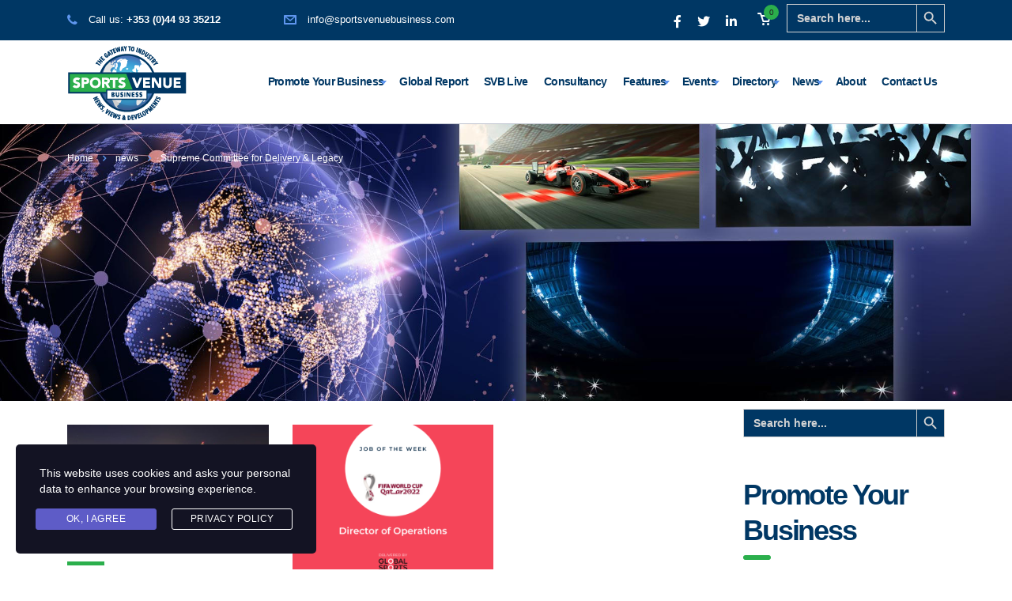

--- FILE ---
content_type: text/html; charset=UTF-8
request_url: https://sportsvenuebusiness.com/tag/supreme-committee-for-delivery-legacy/
body_size: 20415
content:
<!DOCTYPE html>
<html lang="en-US">
<head>
    <meta charset="UTF-8">
    <meta name="viewport" content="width=device-width, initial-scale=1">
    <link rel="profile" href="https://gmpg.org/xfn/11">
    <link rel="pingback" href="https://sportsvenuebusiness.com/xmlrpc.php">
    <meta name='robots' content='index, follow, max-image-preview:large, max-snippet:-1, max-video-preview:-1' />
	<style>img:is([sizes="auto" i], [sizes^="auto," i]) { contain-intrinsic-size: 3000px 1500px }</style>
	
	<!-- This site is optimized with the Yoast SEO plugin v18.0 - https://yoast.com/wordpress/plugins/seo/ -->
	<title>Supreme Committee for Delivery &amp; Legacy - Sports Venue Business (SVB)</title>
	<link rel="canonical" href="https://sportsvenuebusiness.com/tag/supreme-committee-for-delivery-legacy/" />
	<meta property="og:locale" content="en_US" />
	<meta property="og:type" content="article" />
	<meta property="og:title" content="Supreme Committee for Delivery &amp; Legacy - Sports Venue Business (SVB)" />
	<meta property="og:url" content="https://sportsvenuebusiness.com/tag/supreme-committee-for-delivery-legacy/" />
	<meta property="og:site_name" content="Sports Venue Business (SVB)" />
	<meta name="twitter:card" content="summary" />
	<script type="application/ld+json" class="yoast-schema-graph">{"@context":"https://schema.org","@graph":[{"@type":"WebSite","@id":"https://sportsvenuebusiness.com/#website","url":"https://sportsvenuebusiness.com/","name":"Sports Venue Business (SVB)","description":"The Gateway to Industry. News, Views and Developments","potentialAction":[{"@type":"SearchAction","target":{"@type":"EntryPoint","urlTemplate":"https://sportsvenuebusiness.com/?s={search_term_string}"},"query-input":"required name=search_term_string"}],"inLanguage":"en-US"},{"@type":"CollectionPage","@id":"https://sportsvenuebusiness.com/tag/supreme-committee-for-delivery-legacy/#webpage","url":"https://sportsvenuebusiness.com/tag/supreme-committee-for-delivery-legacy/","name":"Supreme Committee for Delivery &amp; Legacy - Sports Venue Business (SVB)","isPartOf":{"@id":"https://sportsvenuebusiness.com/#website"},"breadcrumb":{"@id":"https://sportsvenuebusiness.com/tag/supreme-committee-for-delivery-legacy/#breadcrumb"},"inLanguage":"en-US","potentialAction":[{"@type":"ReadAction","target":["https://sportsvenuebusiness.com/tag/supreme-committee-for-delivery-legacy/"]}]},{"@type":"BreadcrumbList","@id":"https://sportsvenuebusiness.com/tag/supreme-committee-for-delivery-legacy/#breadcrumb","itemListElement":[{"@type":"ListItem","position":1,"name":"Home","item":"https://sportsvenuebusiness.com/"},{"@type":"ListItem","position":2,"name":"Supreme Committee for Delivery &amp; Legacy"}]}]}</script>
	<!-- / Yoast SEO plugin. -->


<link rel='dns-prefetch' href='//fonts.googleapis.com' />
<link rel="alternate" type="application/rss+xml" title="Sports Venue Business (SVB) &raquo; Feed" href="https://sportsvenuebusiness.com/feed/" />
<link rel="alternate" type="application/rss+xml" title="Sports Venue Business (SVB) &raquo; Comments Feed" href="https://sportsvenuebusiness.com/comments/feed/" />
<link rel="alternate" type="text/calendar" title="Sports Venue Business (SVB) &raquo; iCal Feed" href="https://sportsvenuebusiness.com/events/?ical=1" />
<link rel="alternate" type="application/rss+xml" title="Sports Venue Business (SVB) &raquo; Supreme Committee for Delivery &amp; Legacy Tag Feed" href="https://sportsvenuebusiness.com/tag/supreme-committee-for-delivery-legacy/feed/" />
<link rel='stylesheet' id='mailchimp_sf_main_css-css' href='https://sportsvenuebusiness.com/?mcsf_action=main_css&#038;ver=1.6.3' type='text/css' media='all' />
<link rel='stylesheet' id='tribe-common-skeleton-style-css' href='https://sportsvenuebusiness.com/wp-content/plugins/the-events-calendar/common/src/resources/css/common-skeleton.min.css?ver=4.12.12.1' type='text/css' media='all' />
<link rel='stylesheet' id='tribe-tooltip-css' href='https://sportsvenuebusiness.com/wp-content/plugins/the-events-calendar/common/src/resources/css/tooltip.min.css?ver=4.12.12.1' type='text/css' media='all' />
<link rel='stylesheet' id='wp-components-css' href='https://sportsvenuebusiness.com/wp-includes/css/dist/components/style.min.css?ver=214e824138f90cdecac2dd1adde5251f' type='text/css' media='all' />
<link rel='stylesheet' id='wp-preferences-css' href='https://sportsvenuebusiness.com/wp-includes/css/dist/preferences/style.min.css?ver=214e824138f90cdecac2dd1adde5251f' type='text/css' media='all' />
<link rel='stylesheet' id='wp-block-editor-css' href='https://sportsvenuebusiness.com/wp-includes/css/dist/block-editor/style.min.css?ver=214e824138f90cdecac2dd1adde5251f' type='text/css' media='all' />
<link rel='stylesheet' id='popup-maker-block-library-style-css' href='https://sportsvenuebusiness.com/wp-content/plugins/popup-maker/dist/packages/block-library-style.css?ver=dbea705cfafe089d65f1' type='text/css' media='all' />
<style id='classic-theme-styles-inline-css' type='text/css'>
/*! This file is auto-generated */
.wp-block-button__link{color:#fff;background-color:#32373c;border-radius:9999px;box-shadow:none;text-decoration:none;padding:calc(.667em + 2px) calc(1.333em + 2px);font-size:1.125em}.wp-block-file__button{background:#32373c;color:#fff;text-decoration:none}
</style>
<style id='global-styles-inline-css' type='text/css'>
:root{--wp--preset--aspect-ratio--square: 1;--wp--preset--aspect-ratio--4-3: 4/3;--wp--preset--aspect-ratio--3-4: 3/4;--wp--preset--aspect-ratio--3-2: 3/2;--wp--preset--aspect-ratio--2-3: 2/3;--wp--preset--aspect-ratio--16-9: 16/9;--wp--preset--aspect-ratio--9-16: 9/16;--wp--preset--color--black: #000000;--wp--preset--color--cyan-bluish-gray: #abb8c3;--wp--preset--color--white: #ffffff;--wp--preset--color--pale-pink: #f78da7;--wp--preset--color--vivid-red: #cf2e2e;--wp--preset--color--luminous-vivid-orange: #ff6900;--wp--preset--color--luminous-vivid-amber: #fcb900;--wp--preset--color--light-green-cyan: #7bdcb5;--wp--preset--color--vivid-green-cyan: #00d084;--wp--preset--color--pale-cyan-blue: #8ed1fc;--wp--preset--color--vivid-cyan-blue: #0693e3;--wp--preset--color--vivid-purple: #9b51e0;--wp--preset--gradient--vivid-cyan-blue-to-vivid-purple: linear-gradient(135deg,rgba(6,147,227,1) 0%,rgb(155,81,224) 100%);--wp--preset--gradient--light-green-cyan-to-vivid-green-cyan: linear-gradient(135deg,rgb(122,220,180) 0%,rgb(0,208,130) 100%);--wp--preset--gradient--luminous-vivid-amber-to-luminous-vivid-orange: linear-gradient(135deg,rgba(252,185,0,1) 0%,rgba(255,105,0,1) 100%);--wp--preset--gradient--luminous-vivid-orange-to-vivid-red: linear-gradient(135deg,rgba(255,105,0,1) 0%,rgb(207,46,46) 100%);--wp--preset--gradient--very-light-gray-to-cyan-bluish-gray: linear-gradient(135deg,rgb(238,238,238) 0%,rgb(169,184,195) 100%);--wp--preset--gradient--cool-to-warm-spectrum: linear-gradient(135deg,rgb(74,234,220) 0%,rgb(151,120,209) 20%,rgb(207,42,186) 40%,rgb(238,44,130) 60%,rgb(251,105,98) 80%,rgb(254,248,76) 100%);--wp--preset--gradient--blush-light-purple: linear-gradient(135deg,rgb(255,206,236) 0%,rgb(152,150,240) 100%);--wp--preset--gradient--blush-bordeaux: linear-gradient(135deg,rgb(254,205,165) 0%,rgb(254,45,45) 50%,rgb(107,0,62) 100%);--wp--preset--gradient--luminous-dusk: linear-gradient(135deg,rgb(255,203,112) 0%,rgb(199,81,192) 50%,rgb(65,88,208) 100%);--wp--preset--gradient--pale-ocean: linear-gradient(135deg,rgb(255,245,203) 0%,rgb(182,227,212) 50%,rgb(51,167,181) 100%);--wp--preset--gradient--electric-grass: linear-gradient(135deg,rgb(202,248,128) 0%,rgb(113,206,126) 100%);--wp--preset--gradient--midnight: linear-gradient(135deg,rgb(2,3,129) 0%,rgb(40,116,252) 100%);--wp--preset--font-size--small: 13px;--wp--preset--font-size--medium: 20px;--wp--preset--font-size--large: 36px;--wp--preset--font-size--x-large: 42px;--wp--preset--spacing--20: 0.44rem;--wp--preset--spacing--30: 0.67rem;--wp--preset--spacing--40: 1rem;--wp--preset--spacing--50: 1.5rem;--wp--preset--spacing--60: 2.25rem;--wp--preset--spacing--70: 3.38rem;--wp--preset--spacing--80: 5.06rem;--wp--preset--shadow--natural: 6px 6px 9px rgba(0, 0, 0, 0.2);--wp--preset--shadow--deep: 12px 12px 50px rgba(0, 0, 0, 0.4);--wp--preset--shadow--sharp: 6px 6px 0px rgba(0, 0, 0, 0.2);--wp--preset--shadow--outlined: 6px 6px 0px -3px rgba(255, 255, 255, 1), 6px 6px rgba(0, 0, 0, 1);--wp--preset--shadow--crisp: 6px 6px 0px rgba(0, 0, 0, 1);}:where(.is-layout-flex){gap: 0.5em;}:where(.is-layout-grid){gap: 0.5em;}body .is-layout-flex{display: flex;}.is-layout-flex{flex-wrap: wrap;align-items: center;}.is-layout-flex > :is(*, div){margin: 0;}body .is-layout-grid{display: grid;}.is-layout-grid > :is(*, div){margin: 0;}:where(.wp-block-columns.is-layout-flex){gap: 2em;}:where(.wp-block-columns.is-layout-grid){gap: 2em;}:where(.wp-block-post-template.is-layout-flex){gap: 1.25em;}:where(.wp-block-post-template.is-layout-grid){gap: 1.25em;}.has-black-color{color: var(--wp--preset--color--black) !important;}.has-cyan-bluish-gray-color{color: var(--wp--preset--color--cyan-bluish-gray) !important;}.has-white-color{color: var(--wp--preset--color--white) !important;}.has-pale-pink-color{color: var(--wp--preset--color--pale-pink) !important;}.has-vivid-red-color{color: var(--wp--preset--color--vivid-red) !important;}.has-luminous-vivid-orange-color{color: var(--wp--preset--color--luminous-vivid-orange) !important;}.has-luminous-vivid-amber-color{color: var(--wp--preset--color--luminous-vivid-amber) !important;}.has-light-green-cyan-color{color: var(--wp--preset--color--light-green-cyan) !important;}.has-vivid-green-cyan-color{color: var(--wp--preset--color--vivid-green-cyan) !important;}.has-pale-cyan-blue-color{color: var(--wp--preset--color--pale-cyan-blue) !important;}.has-vivid-cyan-blue-color{color: var(--wp--preset--color--vivid-cyan-blue) !important;}.has-vivid-purple-color{color: var(--wp--preset--color--vivid-purple) !important;}.has-black-background-color{background-color: var(--wp--preset--color--black) !important;}.has-cyan-bluish-gray-background-color{background-color: var(--wp--preset--color--cyan-bluish-gray) !important;}.has-white-background-color{background-color: var(--wp--preset--color--white) !important;}.has-pale-pink-background-color{background-color: var(--wp--preset--color--pale-pink) !important;}.has-vivid-red-background-color{background-color: var(--wp--preset--color--vivid-red) !important;}.has-luminous-vivid-orange-background-color{background-color: var(--wp--preset--color--luminous-vivid-orange) !important;}.has-luminous-vivid-amber-background-color{background-color: var(--wp--preset--color--luminous-vivid-amber) !important;}.has-light-green-cyan-background-color{background-color: var(--wp--preset--color--light-green-cyan) !important;}.has-vivid-green-cyan-background-color{background-color: var(--wp--preset--color--vivid-green-cyan) !important;}.has-pale-cyan-blue-background-color{background-color: var(--wp--preset--color--pale-cyan-blue) !important;}.has-vivid-cyan-blue-background-color{background-color: var(--wp--preset--color--vivid-cyan-blue) !important;}.has-vivid-purple-background-color{background-color: var(--wp--preset--color--vivid-purple) !important;}.has-black-border-color{border-color: var(--wp--preset--color--black) !important;}.has-cyan-bluish-gray-border-color{border-color: var(--wp--preset--color--cyan-bluish-gray) !important;}.has-white-border-color{border-color: var(--wp--preset--color--white) !important;}.has-pale-pink-border-color{border-color: var(--wp--preset--color--pale-pink) !important;}.has-vivid-red-border-color{border-color: var(--wp--preset--color--vivid-red) !important;}.has-luminous-vivid-orange-border-color{border-color: var(--wp--preset--color--luminous-vivid-orange) !important;}.has-luminous-vivid-amber-border-color{border-color: var(--wp--preset--color--luminous-vivid-amber) !important;}.has-light-green-cyan-border-color{border-color: var(--wp--preset--color--light-green-cyan) !important;}.has-vivid-green-cyan-border-color{border-color: var(--wp--preset--color--vivid-green-cyan) !important;}.has-pale-cyan-blue-border-color{border-color: var(--wp--preset--color--pale-cyan-blue) !important;}.has-vivid-cyan-blue-border-color{border-color: var(--wp--preset--color--vivid-cyan-blue) !important;}.has-vivid-purple-border-color{border-color: var(--wp--preset--color--vivid-purple) !important;}.has-vivid-cyan-blue-to-vivid-purple-gradient-background{background: var(--wp--preset--gradient--vivid-cyan-blue-to-vivid-purple) !important;}.has-light-green-cyan-to-vivid-green-cyan-gradient-background{background: var(--wp--preset--gradient--light-green-cyan-to-vivid-green-cyan) !important;}.has-luminous-vivid-amber-to-luminous-vivid-orange-gradient-background{background: var(--wp--preset--gradient--luminous-vivid-amber-to-luminous-vivid-orange) !important;}.has-luminous-vivid-orange-to-vivid-red-gradient-background{background: var(--wp--preset--gradient--luminous-vivid-orange-to-vivid-red) !important;}.has-very-light-gray-to-cyan-bluish-gray-gradient-background{background: var(--wp--preset--gradient--very-light-gray-to-cyan-bluish-gray) !important;}.has-cool-to-warm-spectrum-gradient-background{background: var(--wp--preset--gradient--cool-to-warm-spectrum) !important;}.has-blush-light-purple-gradient-background{background: var(--wp--preset--gradient--blush-light-purple) !important;}.has-blush-bordeaux-gradient-background{background: var(--wp--preset--gradient--blush-bordeaux) !important;}.has-luminous-dusk-gradient-background{background: var(--wp--preset--gradient--luminous-dusk) !important;}.has-pale-ocean-gradient-background{background: var(--wp--preset--gradient--pale-ocean) !important;}.has-electric-grass-gradient-background{background: var(--wp--preset--gradient--electric-grass) !important;}.has-midnight-gradient-background{background: var(--wp--preset--gradient--midnight) !important;}.has-small-font-size{font-size: var(--wp--preset--font-size--small) !important;}.has-medium-font-size{font-size: var(--wp--preset--font-size--medium) !important;}.has-large-font-size{font-size: var(--wp--preset--font-size--large) !important;}.has-x-large-font-size{font-size: var(--wp--preset--font-size--x-large) !important;}
:where(.wp-block-post-template.is-layout-flex){gap: 1.25em;}:where(.wp-block-post-template.is-layout-grid){gap: 1.25em;}
:where(.wp-block-columns.is-layout-flex){gap: 2em;}:where(.wp-block-columns.is-layout-grid){gap: 2em;}
:root :where(.wp-block-pullquote){font-size: 1.5em;line-height: 1.6;}
</style>
<link rel='stylesheet' id='stm-stm-css' href='https://sportsvenuebusiness.com/wp-content/uploads/stm_fonts/stm/stm.css?ver=1.0' type='text/css' media='all' />
<link rel='stylesheet' id='wpdm-fonticon-css' href='https://sportsvenuebusiness.com/wp-content/plugins/download-manager/assets/wpdm-iconfont/css/wpdm-icons.css?ver=214e824138f90cdecac2dd1adde5251f' type='text/css' media='all' />
<link rel='stylesheet' id='wpdm-front-css' href='https://sportsvenuebusiness.com/wp-content/plugins/download-manager/assets/css/front.min.css?ver=214e824138f90cdecac2dd1adde5251f' type='text/css' media='all' />
<link rel='stylesheet' id='fvp-frontend-css' href='https://sportsvenuebusiness.com/wp-content/plugins/featured-video-plus/styles/frontend.css?ver=2.3.3' type='text/css' media='all' />
<link rel='stylesheet' id='rs-plugin-settings-css' href='https://sportsvenuebusiness.com/wp-content/plugins/revslider/public/assets/css/rs6.css?ver=6.2.22' type='text/css' media='all' />
<style id='rs-plugin-settings-inline-css' type='text/css'>
#rs-demo-id {}
</style>
<link rel='stylesheet' id='woocommerce-layout-css' href='https://sportsvenuebusiness.com/wp-content/plugins/woocommerce/assets/css/woocommerce-layout.css?ver=5.3.3' type='text/css' media='all' />
<link rel='stylesheet' id='woocommerce-smallscreen-css' href='https://sportsvenuebusiness.com/wp-content/plugins/woocommerce/assets/css/woocommerce-smallscreen.css?ver=5.3.3' type='text/css' media='only screen and (max-width: 768px)' />
<link rel='stylesheet' id='woocommerce-general-css' href='https://sportsvenuebusiness.com/wp-content/plugins/woocommerce/assets/css/woocommerce.css?ver=5.3.3' type='text/css' media='all' />
<style id='woocommerce-inline-inline-css' type='text/css'>
.woocommerce form .form-row .required { visibility: visible; }
</style>
<link rel='stylesheet' id='ivory-search-styles-css' href='https://sportsvenuebusiness.com/wp-content/plugins/add-search-to-menu/public/css/ivory-search.min.css?ver=4.6.4' type='text/css' media='all' />
<link rel='stylesheet' id='stm-gdpr-styles-css' href='https://sportsvenuebusiness.com/wp-content/plugins/stm-gdpr-compliance/assets/css/styles.css?ver=214e824138f90cdecac2dd1adde5251f' type='text/css' media='all' />
<link rel='stylesheet' id='wc-memberships-frontend-css' href='https://sportsvenuebusiness.com/wp-content/plugins/woocommerce-memberships/assets/css/frontend/wc-memberships-frontend.min.css?ver=1.19.1' type='text/css' media='all' />
<link rel='stylesheet' id='bootstrap-css' href='https://sportsvenuebusiness.com/wp-content/themes/consulting/assets/css/bootstrap.min.css?ver=4.0.2' type='text/css' media='all' />
<link rel='stylesheet' id='consulting-style-css' href='https://sportsvenuebusiness.com/wp-content/themes/consulting/style.css?ver=4.0.2' type='text/css' media='all' />
<link rel='stylesheet' id='consulting-layout-css' href='https://sportsvenuebusiness.com/wp-content/themes/consulting/assets/css/layout_19/main.css?ver=4.0.2' type='text/css' media='all' />
<style id='consulting-layout-inline-css' type='text/css'>
.page_title{ background-repeat: no-repeat !important; background-image: url(https://svb.mindsi.ie/wp-content/uploads/2020/11/Sports-Venue.jpg) !important; }.mtc, .mtc_h:hover{
					color: #001040!important
				}.stc, .stc_h:hover{
					color: #5f96ee!important
				}.ttc, .ttc_h:hover{
					color: #ffa200!important
				}.mbc, .mbc_h:hover, .stm-search .stm_widget_search button{
					background-color: #001040!important
				}.sbc, .sbc_h:hover{
					background-color: #5f96ee!important
				}.tbc, .tbc_h:hover{
					background-color: #ffa200!important
				}.mbdc, .mbdc_h:hover{
					border-color: #001040!important
				}.sbdc, .sbdc_h:hover{
					border-color: #5f96ee!important
				}.tbdc, .tbdc_h:hover{
					border-color: #ffa200!important
				}
</style>
<link rel='stylesheet' id='stm-skin-custom-generated-css' href='https://sportsvenuebusiness.com/wp-content/uploads/stm_uploads/skin-custom.css?ver=21210541' type='text/css' media='all' />
<link rel='stylesheet' id='child-style-css' href='https://sportsvenuebusiness.com/wp-content/themes/consulting-child/style.css?ver=4.0.2' type='text/css' media='all' />
<link rel='stylesheet' id='vc_font_awesome_5_shims-css' href='https://sportsvenuebusiness.com/wp-content/plugins/js_composer/assets/lib/bower/font-awesome/css/v4-shims.min.css?ver=6.3.0' type='text/css' media='all' />
<style id='vc_font_awesome_5_shims-inline-css' type='text/css'>
body #wrapper .fa.fa-facebook{font-family:'Font Awesome 5 Brands' !important;}
</style>
<link rel='stylesheet' id='vc_font_awesome_5-css' href='https://sportsvenuebusiness.com/wp-content/plugins/js_composer/assets/lib/bower/font-awesome/css/all.min.css?ver=6.3.0' type='text/css' media='all' />
<style id='vc_font_awesome_5-inline-css' type='text/css'>
body #wrapper .fa.fa-map-marker{font-family:'FontAwesome' !important;} body .fa.fa-map-marker:before{content:"\f041"}
</style>
<link rel='stylesheet' id='font-awesome-css' href='https://sportsvenuebusiness.com/wp-content/themes/consulting/assets/css/font-awesome.min.css?ver=4.0.2' type='text/css' media='all' />
<link rel='stylesheet' id='select2-css' href='https://sportsvenuebusiness.com/wp-content/themes/consulting/assets/css/select2.min.css?ver=4.0.2' type='text/css' media='all' />
<link rel='stylesheet' id='header_builder-css' href='https://sportsvenuebusiness.com/wp-content/themes/consulting/assets/css/header_builder.css?ver=4.0.2' type='text/css' media='all' />
<link rel='stylesheet' id='consulting-default-font-css' href='https://fonts.googleapis.com/css?family=Open+Sans%3A400%2C300%2C300italic%2C400italic%2C600%2C600italic%2C700%2C700italic%2C800%2C800italic%26subset%3Dlatin%2Cgreek%2Cgreek-ext%2Cvietnamese%2Ccyrillic-ext%2Clatin-ext%2Ccyrillic%7CMontserrat%3A400%2C700&#038;ver=4.0.2' type='text/css' media='all' />
<link rel='stylesheet' id='consulting-global-styles-css' href='https://sportsvenuebusiness.com/wp-content/themes/consulting/assets/css/global_styles/main.css?ver=4.0.2' type='text/css' media='all' />
<style id='consulting-global-styles-inline-css' type='text/css'>

    
        .elementor-widget-video .eicon-play {
            border-color: #2baf4c;
            background-color: #2baf4c;
        }

        .elementor-widget-wp-widget-nav_menu ul li,
        .elementor-widget-wp-widget-nav_menu ul li a {
            color: #003764;
        }

        .elementor-widget-wp-widget-nav_menu ul li.current-cat:hover>a,
        .elementor-widget-wp-widget-nav_menu ul li.current-cat>a,
        .elementor-widget-wp-widget-nav_menu ul li.current-menu-item:hover>a,
        .elementor-widget-wp-widget-nav_menu ul li.current-menu-item>a,
        .elementor-widget-wp-widget-nav_menu ul li.current_page_item:hover>a,
        .elementor-widget-wp-widget-nav_menu ul li.current_page_item>a,
        .elementor-widget-wp-widget-nav_menu ul li:hover>a {
            border-left-color: #5f96ee;
        }

        div.elementor-widget-button a.elementor-button,
        div.elementor-widget-button .elementor-button {
            background-color: #003764;
        }

        div.elementor-widget-button a.elementor-button:hover,
        div.elementor-widget-button .elementor-button:hover {
            background-color: #2baf4c;
            color: #003764;
        }

        .elementor-default .elementor-text-editor ul:not(.elementor-editor-element-settings) li:before,
        .elementor-default .elementor-widget-text-editor ul:not(.elementor-editor-element-settings) li:before {
            color: #5f96ee;
        }

        .consulting_elementor_wrapper .elementor-tabs .elementor-tabs-content-wrapper .elementor-tab-mobile-title,
        .consulting_elementor_wrapper .elementor-tabs .elementor-tabs-wrapper .elementor-tab-title {
            background-color: #2baf4c;
        }

        .consulting_elementor_wrapper .elementor-tabs .elementor-tabs-content-wrapper .elementor-tab-mobile-title,
        .consulting_elementor_wrapper .elementor-tabs .elementor-tabs-wrapper .elementor-tab-title a {
            color: #003764;
        }

        .consulting_elementor_wrapper .elementor-tabs .elementor-tabs-content-wrapper .elementor-tab-mobile-title.elementor-active,
        .consulting_elementor_wrapper .elementor-tabs .elementor-tabs-wrapper .elementor-tab-title.elementor-active {
            background-color: #003764;
        }

        .consulting_elementor_wrapper .elementor-tabs .elementor-tabs-content-wrapper .elementor-tab-mobile-title.elementor-active,
        .consulting_elementor_wrapper .elementor-tabs .elementor-tabs-wrapper .elementor-tab-title.elementor-active a {
            color: #2baf4c;
        }

        .radial-progress .circle .mask .fill {
            background-color: #2baf4c;
        }

    

    
</style>
<link rel='stylesheet' id='stm_megamenu-css' href='https://sportsvenuebusiness.com/wp-content/themes/consulting/inc/megamenu/assets/css/megamenu.css?ver=214e824138f90cdecac2dd1adde5251f' type='text/css' media='all' />
<link rel='stylesheet' id='heateor_sss_frontend_css-css' href='https://sportsvenuebusiness.com/wp-content/plugins/sassy-social-share/public/css/sassy-social-share-public.css?ver=3.3.72' type='text/css' media='all' />
<style id='heateor_sss_frontend_css-inline-css' type='text/css'>
.heateor_sss_button_instagram span.heateor_sss_svg,a.heateor_sss_instagram span.heateor_sss_svg{background:radial-gradient(circle at 30% 107%,#fdf497 0,#fdf497 5%,#fd5949 45%,#d6249f 60%,#285aeb 90%)}.heateor_sss_horizontal_sharing .heateor_sss_svg,.heateor_sss_standard_follow_icons_container .heateor_sss_svg{color:#fff;border-width:0px;border-style:solid;border-color:transparent}.heateor_sss_horizontal_sharing .heateorSssTCBackground{color:#666}.heateor_sss_horizontal_sharing span.heateor_sss_svg:hover,.heateor_sss_standard_follow_icons_container span.heateor_sss_svg:hover{border-color:transparent;}.heateor_sss_vertical_sharing span.heateor_sss_svg,.heateor_sss_floating_follow_icons_container span.heateor_sss_svg{color:#fff;border-width:0px;border-style:solid;border-color:transparent;}.heateor_sss_vertical_sharing .heateorSssTCBackground{color:#666;}.heateor_sss_vertical_sharing span.heateor_sss_svg:hover,.heateor_sss_floating_follow_icons_container span.heateor_sss_svg:hover{border-color:transparent;}@media screen and (max-width:783px) {.heateor_sss_vertical_sharing{display:none!important}}
</style>
<link rel='stylesheet' id='js_composer_front-css' href='https://sportsvenuebusiness.com/wp-content/plugins/js_composer/assets/css/js_composer.min.css?ver=6.3.0' type='text/css' media='all' />
<link rel='stylesheet' id='popup-maker-site-css' href='//sportsvenuebusiness.com/wp-content/uploads/pum/pum-site-styles.css?generated=1755226325&#038;ver=1.21.5' type='text/css' media='all' />
<script type="text/javascript" src="https://sportsvenuebusiness.com/wp-includes/js/jquery/jquery.min.js?ver=3.7.1" id="jquery-core-js"></script>
<script type="text/javascript" src="https://sportsvenuebusiness.com/wp-includes/js/jquery/jquery-migrate.min.js?ver=3.4.1" id="jquery-migrate-js"></script>
<script type="text/javascript" src="https://sportsvenuebusiness.com/wp-content/plugins/download-manager/assets/js/wpdm.min.js?ver=214e824138f90cdecac2dd1adde5251f" id="wpdm-frontend-js-js"></script>
<script type="text/javascript" id="wpdm-frontjs-js-extra">
/* <![CDATA[ */
var wpdm_url = {"home":"https:\/\/sportsvenuebusiness.com\/","site":"https:\/\/sportsvenuebusiness.com\/","ajax":"https:\/\/sportsvenuebusiness.com\/wp-admin\/admin-ajax.php"};
var wpdm_js = {"spinner":"<i class=\"wpdm-icon wpdm-sun wpdm-spin\"><\/i>","client_id":"e126f7cbf2031ea18e788247bbd48385"};
var wpdm_strings = {"pass_var":"Password Verified!","pass_var_q":"Please click following button to start download.","start_dl":"Start Download"};
/* ]]> */
</script>
<script type="text/javascript" src="https://sportsvenuebusiness.com/wp-content/plugins/download-manager/assets/js/front.min.js?ver=3.3.11" id="wpdm-frontjs-js"></script>
<script type="text/javascript" src="https://sportsvenuebusiness.com/wp-content/plugins/featured-video-plus/js/jquery.fitvids.min.js?ver=master-2015-08" id="jquery.fitvids-js"></script>
<script type="text/javascript" id="fvp-frontend-js-extra">
/* <![CDATA[ */
var fvpdata = {"ajaxurl":"https:\/\/sportsvenuebusiness.com\/wp-admin\/admin-ajax.php","nonce":"8955f8409b","fitvids":"1","dynamic":"","overlay":"","opacity":"0.75","color":"b","width":"640"};
/* ]]> */
</script>
<script type="text/javascript" src="https://sportsvenuebusiness.com/wp-content/plugins/featured-video-plus/js/frontend.min.js?ver=2.3.3" id="fvp-frontend-js"></script>
<script type="text/javascript" src="https://sportsvenuebusiness.com/wp-content/plugins/revslider/public/assets/js/rbtools.min.js?ver=6.2.22" id="tp-tools-js"></script>
<script type="text/javascript" src="https://sportsvenuebusiness.com/wp-content/plugins/revslider/public/assets/js/rs6.min.js?ver=6.2.22" id="revmin-js"></script>
<script type="text/javascript" src="https://sportsvenuebusiness.com/wp-content/plugins/woocommerce/assets/js/jquery-blockui/jquery.blockUI.min.js?ver=2.70" id="jquery-blockui-js"></script>
<script type="text/javascript" id="wc-add-to-cart-js-extra">
/* <![CDATA[ */
var wc_add_to_cart_params = {"ajax_url":"\/wp-admin\/admin-ajax.php","wc_ajax_url":"\/?wc-ajax=%%endpoint%%","i18n_view_cart":"View cart","cart_url":"https:\/\/sportsvenuebusiness.com\/shop\/cart\/","is_cart":"","cart_redirect_after_add":"yes"};
/* ]]> */
</script>
<script type="text/javascript" src="https://sportsvenuebusiness.com/wp-content/plugins/woocommerce/assets/js/frontend/add-to-cart.min.js?ver=5.3.3" id="wc-add-to-cart-js"></script>
<script type="text/javascript" src="https://sportsvenuebusiness.com/wp-content/plugins/js_composer/assets/js/vendors/woocommerce-add-to-cart.js?ver=6.3.0" id="vc_woocommerce-add-to-cart-js-js"></script>
<script type="text/javascript" src="https://sportsvenuebusiness.com/wp-content/themes/consulting/inc/megamenu/assets/js/megamenu.js?ver=214e824138f90cdecac2dd1adde5251f" id="stm_megamenu-js"></script>
<link rel="https://api.w.org/" href="https://sportsvenuebusiness.com/wp-json/" /><link rel="alternate" title="JSON" type="application/json" href="https://sportsvenuebusiness.com/wp-json/wp/v2/tags/7232" /><link rel="EditURI" type="application/rsd+xml" title="RSD" href="https://sportsvenuebusiness.com/xmlrpc.php?rsd" />

<meta name="tec-api-version" content="v1"><meta name="tec-api-origin" content="https://sportsvenuebusiness.com"><link rel="https://theeventscalendar.com/" href="https://sportsvenuebusiness.com/wp-json/tribe/events/v1/events/?tags=supreme-committee-for-delivery-legacy" />        <script type="text/javascript">
            var ajaxurl = 'https://sportsvenuebusiness.com/wp-admin/admin-ajax.php';
            var stm_ajax_load_events = 'f045694ff9';
            var stm_ajax_load_portfolio = '3b489e7e6e';
            var stm_ajax_add_event_member_sc = 'd67ea5d042';
            var stm_custom_register = '6ac54c0f59';
            var stm_get_prices = '2fc8d3e735';
            var stm_get_history = 'b3a4ef594f';
            var consulting_install_plugin = '48abd8cac1';
            var stm_ajax_add_review = '12f7757e65';
        </script>
        	<noscript><style>.woocommerce-product-gallery{ opacity: 1 !important; }</style></noscript>
	<meta name="generator" content="Powered by WPBakery Page Builder - drag and drop page builder for WordPress."/>
<meta name="generator" content="Powered by Slider Revolution 6.2.22 - responsive, Mobile-Friendly Slider Plugin for WordPress with comfortable drag and drop interface." />
<link rel="icon" href="https://sportsvenuebusiness.com/wp-content/uploads/2016/09/Sports-Venue-Business-Icon-100x100.jpg" sizes="32x32" />
<link rel="icon" href="https://sportsvenuebusiness.com/wp-content/uploads/2016/09/Sports-Venue-Business-Icon-300x300.jpg" sizes="192x192" />
<link rel="apple-touch-icon" href="https://sportsvenuebusiness.com/wp-content/uploads/2016/09/Sports-Venue-Business-Icon-300x300.jpg" />
<meta name="msapplication-TileImage" content="https://sportsvenuebusiness.com/wp-content/uploads/2016/09/Sports-Venue-Business-Icon-300x300.jpg" />
<script type="text/javascript">function setREVStartSize(e){
			//window.requestAnimationFrame(function() {				 
				window.RSIW = window.RSIW===undefined ? window.innerWidth : window.RSIW;	
				window.RSIH = window.RSIH===undefined ? window.innerHeight : window.RSIH;	
				try {								
					var pw = document.getElementById(e.c).parentNode.offsetWidth,
						newh;
					pw = pw===0 || isNaN(pw) ? window.RSIW : pw;
					e.tabw = e.tabw===undefined ? 0 : parseInt(e.tabw);
					e.thumbw = e.thumbw===undefined ? 0 : parseInt(e.thumbw);
					e.tabh = e.tabh===undefined ? 0 : parseInt(e.tabh);
					e.thumbh = e.thumbh===undefined ? 0 : parseInt(e.thumbh);
					e.tabhide = e.tabhide===undefined ? 0 : parseInt(e.tabhide);
					e.thumbhide = e.thumbhide===undefined ? 0 : parseInt(e.thumbhide);
					e.mh = e.mh===undefined || e.mh=="" || e.mh==="auto" ? 0 : parseInt(e.mh,0);		
					if(e.layout==="fullscreen" || e.l==="fullscreen") 						
						newh = Math.max(e.mh,window.RSIH);					
					else{					
						e.gw = Array.isArray(e.gw) ? e.gw : [e.gw];
						for (var i in e.rl) if (e.gw[i]===undefined || e.gw[i]===0) e.gw[i] = e.gw[i-1];					
						e.gh = e.el===undefined || e.el==="" || (Array.isArray(e.el) && e.el.length==0)? e.gh : e.el;
						e.gh = Array.isArray(e.gh) ? e.gh : [e.gh];
						for (var i in e.rl) if (e.gh[i]===undefined || e.gh[i]===0) e.gh[i] = e.gh[i-1];
											
						var nl = new Array(e.rl.length),
							ix = 0,						
							sl;					
						e.tabw = e.tabhide>=pw ? 0 : e.tabw;
						e.thumbw = e.thumbhide>=pw ? 0 : e.thumbw;
						e.tabh = e.tabhide>=pw ? 0 : e.tabh;
						e.thumbh = e.thumbhide>=pw ? 0 : e.thumbh;					
						for (var i in e.rl) nl[i] = e.rl[i]<window.RSIW ? 0 : e.rl[i];
						sl = nl[0];									
						for (var i in nl) if (sl>nl[i] && nl[i]>0) { sl = nl[i]; ix=i;}															
						var m = pw>(e.gw[ix]+e.tabw+e.thumbw) ? 1 : (pw-(e.tabw+e.thumbw)) / (e.gw[ix]);					
						newh =  (e.gh[ix] * m) + (e.tabh + e.thumbh);
					}				
					if(window.rs_init_css===undefined) window.rs_init_css = document.head.appendChild(document.createElement("style"));					
					document.getElementById(e.c).height = newh+"px";
					window.rs_init_css.innerHTML += "#"+e.c+"_wrapper { height: "+newh+"px }";				
				} catch(e){
					console.log("Failure at Presize of Slider:" + e)
				}					   
			//});
		  };</script>
<style type="text/css" title="dynamic-css" class="options-output">.top_nav_wr .top_nav .logo a img{width:151px;}.top_nav_wr .top_nav .logo a img{height:102px;}.header_top .logo a{margin-top:30px;}.top_nav_wr .top_nav .logo a{margin-bottom:0px;}</style>
<noscript><style> .wpb_animate_when_almost_visible { opacity: 1; }</style></noscript><meta name="generator" content="WordPress Download Manager 3.3.11" />
                <style>
        /* WPDM Link Template Styles */        </style>
                <style>

            :root {
                --color-primary: #4a8eff;
                --color-primary-rgb: 74, 142, 255;
                --color-primary-hover: #5998ff;
                --color-primary-active: #3281ff;
                --color-secondary: #6c757d;
                --color-secondary-rgb: 108, 117, 125;
                --color-secondary-hover: #6c757d;
                --color-secondary-active: #6c757d;
                --color-success: #018e11;
                --color-success-rgb: 1, 142, 17;
                --color-success-hover: #0aad01;
                --color-success-active: #0c8c01;
                --color-info: #2CA8FF;
                --color-info-rgb: 44, 168, 255;
                --color-info-hover: #2CA8FF;
                --color-info-active: #2CA8FF;
                --color-warning: #FFB236;
                --color-warning-rgb: 255, 178, 54;
                --color-warning-hover: #FFB236;
                --color-warning-active: #FFB236;
                --color-danger: #ff5062;
                --color-danger-rgb: 255, 80, 98;
                --color-danger-hover: #ff5062;
                --color-danger-active: #ff5062;
                --color-green: #30b570;
                --color-blue: #0073ff;
                --color-purple: #8557D3;
                --color-red: #ff5062;
                --color-muted: rgba(69, 89, 122, 0.6);
                --wpdm-font: "Sen", -apple-system, BlinkMacSystemFont, "Segoe UI", Roboto, Helvetica, Arial, sans-serif, "Apple Color Emoji", "Segoe UI Emoji", "Segoe UI Symbol";
            }

            .wpdm-download-link.btn.btn-primary {
                border-radius: 4px;
            }


        </style>
        	<!-- Global site tag (gtag.js) - Google Analytics -->
<script async src="https://www.googletagmanager.com/gtag/js?id=UA-88385919-1"></script>
<script>
  window.dataLayer = window.dataLayer || [];
  function gtag(){dataLayer.push(arguments);}
  gtag('js', new Date());

  gtag('config', 'UA-88385919-1');
</script>

</head>
<body class="archive tag tag-supreme-committee-for-delivery-legacy tag-7232 theme-consulting woocommerce-no-js tribe-no-js tribe-bar-is-disabled consulting site_layout_19  header_style_6 sticky_menu vc_sidebar_page wpb-js-composer js-comp-ver-6.3.0 vc_responsive">
<div id="wrapper">
    <div id="fullpage" class="content_wrapper">
                        <header id="header">
                                                                        <div class="top_bar">
                            <div class="container">
                                                                                                            <!--<div class="stm_top_bar_l13-search" style="float:right;">
                                                                                            </div>-->
										<style type="text/css">			.is-form-id-18477 .is-search-submit:focus,
			.is-form-id-18477 .is-search-submit:hover,
			.is-form-id-18477 .is-search-submit,
            .is-form-id-18477 .is-search-icon {
			color: #d3d3d3 !important;            background-color: #003764 !important;            			}
                        	.is-form-id-18477 .is-search-submit path {
					fill: #d3d3d3 !important;            	}
            			.is-form-id-18477 .is-search-input::-webkit-input-placeholder {
			    color: #d3d3d3 !important;
			}
			.is-form-id-18477 .is-search-input:-moz-placeholder {
			    color: #d3d3d3 !important;
			    opacity: 1;
			}
			.is-form-id-18477 .is-search-input::-moz-placeholder {
			    color: #d3d3d3 !important;
			    opacity: 1;
			}
			.is-form-id-18477 .is-search-input:-ms-input-placeholder {
			    color: #d3d3d3 !important;
			}
                        			.is-form-style-1.is-form-id-18477 .is-search-input:focus,
			.is-form-style-1.is-form-id-18477 .is-search-input:hover,
			.is-form-style-1.is-form-id-18477 .is-search-input,
			.is-form-style-2.is-form-id-18477 .is-search-input:focus,
			.is-form-style-2.is-form-id-18477 .is-search-input:hover,
			.is-form-style-2.is-form-id-18477 .is-search-input,
			.is-form-style-3.is-form-id-18477 .is-search-input:focus,
			.is-form-style-3.is-form-id-18477 .is-search-input:hover,
			.is-form-style-3.is-form-id-18477 .is-search-input,
			.is-form-id-18477 .is-search-input:focus,
			.is-form-id-18477 .is-search-input:hover,
			.is-form-id-18477 .is-search-input {
                                color: #d3d3d3 !important;                                border-color: #d3d3d3 !important;                                background-color: #003764 !important;			}
                        </style><form  class="is-search-form is-form-style is-form-style-3 is-form-id-18477 " action="https://sportsvenuebusiness.com/" method="get" role="search" ><label for="is-search-input-18477"><span class="is-screen-reader-text">Search for:</span><input  type="search" id="is-search-input-18477" name="s" value="" class="is-search-input" placeholder="Search here..." autocomplete="off" /></label><button type="submit" class="is-search-submit"><span class="is-screen-reader-text">Search Button</span><span class="is-search-icon"><svg focusable="false" aria-label="Search" xmlns="http://www.w3.org/2000/svg" viewBox="0 0 24 24" width="24px"><path d="M15.5 14h-.79l-.28-.27C15.41 12.59 16 11.11 16 9.5 16 5.91 13.09 3 9.5 3S3 5.91 3 9.5 5.91 16 9.5 16c1.61 0 3.09-.59 4.23-1.57l.27.28v.79l5 4.99L20.49 19l-4.99-5zm-6 0C7.01 14 5 11.99 5 9.5S7.01 5 9.5 5 14 7.01 14 9.5 11.99 14 9.5 14z"></path></svg></span></button><input type="hidden" name="id" value="18477" /></form>										<div class="cart_count_wrapper">
                                            <a href="https://sportsvenuebusiness.com/shop/cart/" class="cart_count"><i
                                                        class="stm-shopping-cart8"></i>            <span class="count shopping-cart__product">0</span>
                                                </a>
                                        </div>
                                                                                                                                                            <div class="header_socials">
                                                                                                    <a target="_blank" href="https://www.facebook.com/SportsVenueBusiness/">
                                                        <i class="fa fa-facebook"></i>
                                                    </a>
                                                                                                    <a target="_blank" href="https://twitter.com/SportsVenueBiz">
                                                        <i class="fa fa-twitter"></i>
                                                    </a>
                                                                                                    <a target="_blank" href="https://www.linkedin.com/company/sports-venue-business">
                                                        <i class="fa fa-linkedin"></i>
                                                    </a>
                                                                                            </div>
                                                                                                                                                    <ul class="top_bar_contacts">
                                                                                                                            <li>
                                                <i class="fa fa-phone"></i>
                                                <div class="top_bar_contacts_text">
                                                    Call us: <strong>+353 (0)44 93 35212</strong>                                                </div>
                                            </li>
                                                                                                                            <li>
                                                <i class="stm-email"></i>
                                                <div class="top_bar_contacts_text"><a
                                                            href="mailto:info@sportsvenuebusiness.com">
                                                        info@sportsvenuebusiness.com</a>
                                                </div>
                                            </li>
                                                                                                                    </ul>
                                    
                                                                                                </div>
                        </div>
                                                                        
                        <div class="header_top clearfix">
                            <div class="container">
                                <div class="header_top_wrapper">
                                                                            <div class="logo media-left media-middle">
                                                                                                                                        <a href="https://sportsvenuebusiness.com/"><img
                                                            src="https://sportsvenuebusiness.com/wp-content/uploads/2017/11/Sports-Venue-Business-News-Logo.png"
                                                            style="width: 151px; height: 102px;"
                                                            alt="Sports Venue Business (SVB)"/></a>
                                                                                    </div>
                                                                        <div class="top_nav media-body media-middle">
                                                                                <div class="top_nav_wrapper clearfix">
                                            <ul id="menu-svb2020" class="main_menu_nav"><li id="menu-item-18311" class="menu-item menu-item-type-custom menu-item-object-custom menu-item-has-children menu-item-18311"><a href="#">Promote Your Business</a>
<ul class="sub-menu">
	<li id="menu-item-18331" class="menu-item menu-item-type-taxonomy menu-item-object-product_cat menu-item-18331 stm_col_width_default stm_mega_cols_inside_default"><a href="https://sportsvenuebusiness.com/product-category/media-campaign/">Book a Media Campaign</a></li>
	<li id="menu-item-18312" class="menu-item menu-item-type-custom menu-item-object-custom menu-item-18312 stm_col_width_default stm_mega_cols_inside_default"><a target="_blank" href="https://sportsvenuebusiness.com/wp-content/uploads/2025/03/Sports-Venue-Business-Media-Pack-2025.pdf">Our Media Pack</a></li>
</ul>
</li>
<li id="menu-item-25880" class="menu-item menu-item-type-post_type menu-item-object-page menu-item-25880"><a href="https://sportsvenuebusiness.com/global-report/">Global Report</a></li>
<li id="menu-item-25974" class="menu-item menu-item-type-post_type menu-item-object-page menu-item-25974"><a href="https://sportsvenuebusiness.com/svb-live/">SVB Live</a></li>
<li id="menu-item-18410" class="menu-item menu-item-type-post_type menu-item-object-page menu-item-18410"><a href="https://sportsvenuebusiness.com/consultancy/">Consultancy</a></li>
<li id="menu-item-5950" class="menu-item menu-item-type-custom menu-item-object-custom menu-item-has-children menu-item-5950"><a href="/industry-resource/">Features</a>
<ul class="sub-menu">
	<li id="menu-item-67" class="menu-item menu-item-type-taxonomy menu-item-object-category menu-item-67 stm_col_width_default stm_mega_cols_inside_default"><a href="https://sportsvenuebusiness.com/category/features/interviews/">Interviews</a></li>
	<li id="menu-item-66" class="menu-item menu-item-type-taxonomy menu-item-object-category menu-item-66 stm_col_width_default stm_mega_cols_inside_default"><a href="https://sportsvenuebusiness.com/category/features/featured-articles/">Featured Articles</a></li>
	<li id="menu-item-65" class="menu-item menu-item-type-taxonomy menu-item-object-category menu-item-65 stm_col_width_default stm_mega_cols_inside_default"><a href="https://sportsvenuebusiness.com/category/features/case-studies/">Case Studies</a></li>
	<li id="menu-item-7734" class="menu-item menu-item-type-taxonomy menu-item-object-category menu-item-7734 stm_col_width_default stm_mega_cols_inside_default"><a href="https://sportsvenuebusiness.com/category/features/videos/">Videos</a></li>
</ul>
</li>
<li id="menu-item-27709" class="menu-item menu-item-type-custom menu-item-object-custom menu-item-has-children menu-item-27709"><a href="#">Events</a>
<ul class="sub-menu">
	<li id="menu-item-208" class="menu-item menu-item-type-taxonomy menu-item-object-tribe_events_cat menu-item-208 stm_col_width_default stm_mega_cols_inside_default"><a href="https://sportsvenuebusiness.com/events/category/conferences-and-exhibitions/">Conferences and Exhibitions</a></li>
	<li id="menu-item-18815" class="menu-item menu-item-type-taxonomy menu-item-object-tribe_events_cat menu-item-18815 stm_col_width_default stm_mega_cols_inside_default"><a href="https://sportsvenuebusiness.com/events/category/webinars/">Webinars</a></li>
	<li id="menu-item-27710" class="menu-item menu-item-type-taxonomy menu-item-object-tribe_events_cat menu-item-27710 stm_col_width_default stm_mega_cols_inside_default"><a href="https://sportsvenuebusiness.com/events/category/major-sporting-events/">Major Sporting Events</a></li>
</ul>
</li>
<li id="menu-item-1366" class="menu-item menu-item-type-taxonomy menu-item-object-category menu-item-has-children menu-item-1366"><a href="https://sportsvenuebusiness.com/category/directory/">Directory</a>
<ul class="sub-menu">
	<li id="menu-item-2710" class="menu-item menu-item-type-taxonomy menu-item-object-category menu-item-has-children menu-item-2710 stm_col_width_default stm_mega_cols_inside_default"><a href="https://sportsvenuebusiness.com/category/directory/producers-suppliers/">Producers &amp; Suppliers</a>
	<ul class="sub-menu">
		<li id="menu-item-3233" class="menu-item menu-item-type-taxonomy menu-item-object-category menu-item-3233 stm_mega_second_col_width_default"><a href="https://sportsvenuebusiness.com/category/directory/producers-suppliers/access-control/">Access Control</a></li>
		<li id="menu-item-2711" class="menu-item menu-item-type-taxonomy menu-item-object-category menu-item-2711 stm_mega_second_col_width_default"><a href="https://sportsvenuebusiness.com/category/directory/producers-suppliers/audio-av/">Audio &amp; A/V</a></li>
		<li id="menu-item-3234" class="menu-item menu-item-type-taxonomy menu-item-object-category menu-item-3234 stm_mega_second_col_width_default"><a href="https://sportsvenuebusiness.com/category/directory/producers-suppliers/catering-concessions/">Catering &amp; Concessions</a></li>
		<li id="menu-item-3235" class="menu-item menu-item-type-taxonomy menu-item-object-category menu-item-3235 stm_mega_second_col_width_default"><a href="https://sportsvenuebusiness.com/category/directory/producers-suppliers/general-products/">General Products</a></li>
		<li id="menu-item-2712" class="menu-item menu-item-type-taxonomy menu-item-object-category menu-item-2712 stm_mega_second_col_width_default"><a href="https://sportsvenuebusiness.com/category/directory/producers-suppliers/lighting/">Lighting</a></li>
		<li id="menu-item-3236" class="menu-item menu-item-type-taxonomy menu-item-object-category menu-item-3236 stm_mega_second_col_width_default"><a href="https://sportsvenuebusiness.com/category/directory/producers-suppliers/rigging/">Rigging</a></li>
		<li id="menu-item-2713" class="menu-item menu-item-type-taxonomy menu-item-object-category menu-item-2713 stm_mega_second_col_width_default"><a href="https://sportsvenuebusiness.com/category/directory/producers-suppliers/roofing/">Roofing</a></li>
		<li id="menu-item-3237" class="menu-item menu-item-type-taxonomy menu-item-object-category menu-item-3237 stm_mega_second_col_width_default"><a href="https://sportsvenuebusiness.com/category/directory/producers-suppliers/safety-security/">Safety &amp; Security</a></li>
		<li id="menu-item-2714" class="menu-item menu-item-type-taxonomy menu-item-object-category menu-item-2714 stm_mega_second_col_width_default"><a href="https://sportsvenuebusiness.com/category/directory/producers-suppliers/seating-staging/">Seating &amp; Staging</a></li>
		<li id="menu-item-3238" class="menu-item menu-item-type-taxonomy menu-item-object-category menu-item-3238 stm_mega_second_col_width_default"><a href="https://sportsvenuebusiness.com/category/directory/producers-suppliers/signage/">Signage</a></li>
		<li id="menu-item-3239" class="menu-item menu-item-type-taxonomy menu-item-object-category menu-item-3239 stm_mega_second_col_width_default"><a href="https://sportsvenuebusiness.com/category/directory/producers-suppliers/sports-flooring/">Sports Flooring</a></li>
		<li id="menu-item-3240" class="menu-item menu-item-type-taxonomy menu-item-object-category menu-item-3240 stm_mega_second_col_width_default"><a href="https://sportsvenuebusiness.com/category/directory/producers-suppliers/sports-turf-allied/">Sports Turf &amp; Allied</a></li>
		<li id="menu-item-3241" class="menu-item menu-item-type-taxonomy menu-item-object-category menu-item-3241 stm_mega_second_col_width_default"><a href="https://sportsvenuebusiness.com/category/directory/producers-suppliers/technology/">Technology</a></li>
		<li id="menu-item-3242" class="menu-item menu-item-type-taxonomy menu-item-object-category menu-item-3242 stm_mega_second_col_width_default"><a href="https://sportsvenuebusiness.com/category/directory/producers-suppliers/ticketing/">Ticketing</a></li>
	</ul>
</li>
	<li id="menu-item-5949" class="menu-item menu-item-type-custom menu-item-object-custom menu-item-has-children menu-item-5949 stm_col_width_default stm_mega_cols_inside_default"><a href="#">Influencers</a>
	<ul class="sub-menu">
		<li id="menu-item-433" class="menu-item menu-item-type-taxonomy menu-item-object-category menu-item-433 stm_mega_second_col_width_default"><a href="https://sportsvenuebusiness.com/category/influencers/associations-organisations/">Associations &amp; Organisations</a></li>
		<li id="menu-item-432" class="menu-item menu-item-type-taxonomy menu-item-object-category menu-item-432 stm_mega_second_col_width_default"><a href="https://sportsvenuebusiness.com/category/influencers/architectural-design-practices/">Architectural &amp; Design Practices</a></li>
		<li id="menu-item-434" class="menu-item menu-item-type-taxonomy menu-item-object-category menu-item-434 stm_mega_second_col_width_default"><a href="https://sportsvenuebusiness.com/category/influencers/print-online-magazines/">Print &amp; Online Magazines</a></li>
	</ul>
</li>
	<li id="menu-item-2704" class="menu-item menu-item-type-taxonomy menu-item-object-category menu-item-2704 stm_col_width_default stm_mega_cols_inside_default"><a href="https://sportsvenuebusiness.com/category/directory/architects-designers/">Architecture &amp; Design</a></li>
	<li id="menu-item-2705" class="menu-item menu-item-type-taxonomy menu-item-object-category menu-item-2705 stm_col_width_default stm_mega_cols_inside_default"><a href="https://sportsvenuebusiness.com/category/directory/associations/">Associations</a></li>
	<li id="menu-item-2706" class="menu-item menu-item-type-taxonomy menu-item-object-category menu-item-2706 stm_col_width_default stm_mega_cols_inside_default"><a href="https://sportsvenuebusiness.com/category/directory/conference-exhibition-organisers/">Conference &amp; Exhibition Organisers</a></li>
	<li id="menu-item-2707" class="menu-item menu-item-type-taxonomy menu-item-object-category menu-item-2707 stm_col_width_default stm_mega_cols_inside_default"><a href="https://sportsvenuebusiness.com/category/directory/consultants/">Consultants</a></li>
	<li id="menu-item-2708" class="menu-item menu-item-type-taxonomy menu-item-object-category menu-item-2708 stm_col_width_default stm_mega_cols_inside_default"><a href="https://sportsvenuebusiness.com/category/directory/contractors/">Contractors</a></li>
	<li id="menu-item-2709" class="menu-item menu-item-type-taxonomy menu-item-object-category menu-item-2709 stm_col_width_default stm_mega_cols_inside_default"><a href="https://sportsvenuebusiness.com/category/directory/engineering-firms-contractors/">Engineering</a></li>
	<li id="menu-item-3524" class="menu-item menu-item-type-taxonomy menu-item-object-category menu-item-3524 stm_col_width_default stm_mega_cols_inside_default"><a href="https://sportsvenuebusiness.com/category/directory/venues/">Venues</a></li>
</ul>
</li>
<li id="menu-item-18306" class="menu-item menu-item-type-custom menu-item-object-custom menu-item-has-children menu-item-18306"><a href="/industry-resource/">News</a>
<ul class="sub-menu">
	<li id="menu-item-18309" class="menu-item menu-item-type-taxonomy menu-item-object-category menu-item-18309 stm_col_width_default stm_mega_cols_inside_default"><a href="https://sportsvenuebusiness.com/category/news/event-news/">Event News</a></li>
	<li id="menu-item-18307" class="menu-item menu-item-type-taxonomy menu-item-object-category menu-item-18307 stm_col_width_default stm_mega_cols_inside_default"><a href="https://sportsvenuebusiness.com/category/news/industry-news/">Industry News</a></li>
	<li id="menu-item-5951" class="menu-item menu-item-type-custom menu-item-object-custom menu-item-has-children menu-item-5951 stm_col_width_default stm_mega_cols_inside_default"><a href="#">Tenders</a>
	<ul class="sub-menu">
		<li id="menu-item-204" class="menu-item menu-item-type-taxonomy menu-item-object-category menu-item-204 stm_mega_second_col_width_default"><a href="https://sportsvenuebusiness.com/category/tenders/">Tenders</a></li>
		<li id="menu-item-203" class="menu-item menu-item-type-taxonomy menu-item-object-category menu-item-203 stm_mega_second_col_width_default"><a href="https://sportsvenuebusiness.com/category/design-competitions/">Design Competitions</a></li>
	</ul>
</li>
	<li id="menu-item-18310" class="menu-item menu-item-type-taxonomy menu-item-object-category menu-item-18310 stm_col_width_default stm_mega_cols_inside_default"><a href="https://sportsvenuebusiness.com/category/news/jobs-news/">Jobs News</a></li>
	<li id="menu-item-18308" class="menu-item menu-item-type-taxonomy menu-item-object-category menu-item-18308 stm_col_width_default stm_mega_cols_inside_default"><a href="https://sportsvenuebusiness.com/category/news/press-releases/">Press Releases</a></li>
</ul>
</li>
<li id="menu-item-18316" class="menu-item menu-item-type-post_type menu-item-object-page menu-item-18316"><a href="https://sportsvenuebusiness.com/about/">About</a></li>
<li id="menu-item-18317" class="menu-item menu-item-type-post_type menu-item-object-page menu-item-18317"><a href="https://sportsvenuebusiness.com/contact/">Contact Us</a></li>
</ul>                                        </div>
                                    </div>
                                </div>
                            </div>
                        </div>

                                        <div class="mobile_header">
                        <div class="logo_wrapper clearfix">
                            <div class="logo">
                                                                    <a href="https://sportsvenuebusiness.com/"><img
                                                src="https://sportsvenuebusiness.com/wp-content/uploads/2017/11/Sports-Venue-Business-News-Logo.png"
                                                style="width: 151px; height: 102px;"
                                                alt="Sports Venue Business (SVB)"/></a>
                                                            </div>
                            <div id="menu_toggle">
                                <button></button>
                            </div>
                        </div>
                        <div class="header_info">
                            <div class="top_nav_mobile">
                                <ul id="menu-svb2020-1" class="main_menu_nav"><li class="menu-item menu-item-type-custom menu-item-object-custom menu-item-has-children menu-item-18311"><a href="#">Promote Your Business</a>
<ul class="sub-menu">
	<li class="menu-item menu-item-type-taxonomy menu-item-object-product_cat menu-item-18331 stm_col_width_default stm_mega_cols_inside_default"><a href="https://sportsvenuebusiness.com/product-category/media-campaign/">Book a Media Campaign</a></li>
	<li class="menu-item menu-item-type-custom menu-item-object-custom menu-item-18312 stm_col_width_default stm_mega_cols_inside_default"><a target="_blank" href="https://sportsvenuebusiness.com/wp-content/uploads/2025/03/Sports-Venue-Business-Media-Pack-2025.pdf">Our Media Pack</a></li>
</ul>
</li>
<li class="menu-item menu-item-type-post_type menu-item-object-page menu-item-25880"><a href="https://sportsvenuebusiness.com/global-report/">Global Report</a></li>
<li class="menu-item menu-item-type-post_type menu-item-object-page menu-item-25974"><a href="https://sportsvenuebusiness.com/svb-live/">SVB Live</a></li>
<li class="menu-item menu-item-type-post_type menu-item-object-page menu-item-18410"><a href="https://sportsvenuebusiness.com/consultancy/">Consultancy</a></li>
<li class="menu-item menu-item-type-custom menu-item-object-custom menu-item-has-children menu-item-5950"><a href="/industry-resource/">Features</a>
<ul class="sub-menu">
	<li class="menu-item menu-item-type-taxonomy menu-item-object-category menu-item-67 stm_col_width_default stm_mega_cols_inside_default"><a href="https://sportsvenuebusiness.com/category/features/interviews/">Interviews</a></li>
	<li class="menu-item menu-item-type-taxonomy menu-item-object-category menu-item-66 stm_col_width_default stm_mega_cols_inside_default"><a href="https://sportsvenuebusiness.com/category/features/featured-articles/">Featured Articles</a></li>
	<li class="menu-item menu-item-type-taxonomy menu-item-object-category menu-item-65 stm_col_width_default stm_mega_cols_inside_default"><a href="https://sportsvenuebusiness.com/category/features/case-studies/">Case Studies</a></li>
	<li class="menu-item menu-item-type-taxonomy menu-item-object-category menu-item-7734 stm_col_width_default stm_mega_cols_inside_default"><a href="https://sportsvenuebusiness.com/category/features/videos/">Videos</a></li>
</ul>
</li>
<li class="menu-item menu-item-type-custom menu-item-object-custom menu-item-has-children menu-item-27709"><a href="#">Events</a>
<ul class="sub-menu">
	<li class="menu-item menu-item-type-taxonomy menu-item-object-tribe_events_cat menu-item-208 stm_col_width_default stm_mega_cols_inside_default"><a href="https://sportsvenuebusiness.com/events/category/conferences-and-exhibitions/">Conferences and Exhibitions</a></li>
	<li class="menu-item menu-item-type-taxonomy menu-item-object-tribe_events_cat menu-item-18815 stm_col_width_default stm_mega_cols_inside_default"><a href="https://sportsvenuebusiness.com/events/category/webinars/">Webinars</a></li>
	<li class="menu-item menu-item-type-taxonomy menu-item-object-tribe_events_cat menu-item-27710 stm_col_width_default stm_mega_cols_inside_default"><a href="https://sportsvenuebusiness.com/events/category/major-sporting-events/">Major Sporting Events</a></li>
</ul>
</li>
<li class="menu-item menu-item-type-taxonomy menu-item-object-category menu-item-has-children menu-item-1366"><a href="https://sportsvenuebusiness.com/category/directory/">Directory</a>
<ul class="sub-menu">
	<li class="menu-item menu-item-type-taxonomy menu-item-object-category menu-item-has-children menu-item-2710 stm_col_width_default stm_mega_cols_inside_default"><a href="https://sportsvenuebusiness.com/category/directory/producers-suppliers/">Producers &amp; Suppliers</a>
	<ul class="sub-menu">
		<li class="menu-item menu-item-type-taxonomy menu-item-object-category menu-item-3233 stm_mega_second_col_width_default"><a href="https://sportsvenuebusiness.com/category/directory/producers-suppliers/access-control/">Access Control</a></li>
		<li class="menu-item menu-item-type-taxonomy menu-item-object-category menu-item-2711 stm_mega_second_col_width_default"><a href="https://sportsvenuebusiness.com/category/directory/producers-suppliers/audio-av/">Audio &amp; A/V</a></li>
		<li class="menu-item menu-item-type-taxonomy menu-item-object-category menu-item-3234 stm_mega_second_col_width_default"><a href="https://sportsvenuebusiness.com/category/directory/producers-suppliers/catering-concessions/">Catering &amp; Concessions</a></li>
		<li class="menu-item menu-item-type-taxonomy menu-item-object-category menu-item-3235 stm_mega_second_col_width_default"><a href="https://sportsvenuebusiness.com/category/directory/producers-suppliers/general-products/">General Products</a></li>
		<li class="menu-item menu-item-type-taxonomy menu-item-object-category menu-item-2712 stm_mega_second_col_width_default"><a href="https://sportsvenuebusiness.com/category/directory/producers-suppliers/lighting/">Lighting</a></li>
		<li class="menu-item menu-item-type-taxonomy menu-item-object-category menu-item-3236 stm_mega_second_col_width_default"><a href="https://sportsvenuebusiness.com/category/directory/producers-suppliers/rigging/">Rigging</a></li>
		<li class="menu-item menu-item-type-taxonomy menu-item-object-category menu-item-2713 stm_mega_second_col_width_default"><a href="https://sportsvenuebusiness.com/category/directory/producers-suppliers/roofing/">Roofing</a></li>
		<li class="menu-item menu-item-type-taxonomy menu-item-object-category menu-item-3237 stm_mega_second_col_width_default"><a href="https://sportsvenuebusiness.com/category/directory/producers-suppliers/safety-security/">Safety &amp; Security</a></li>
		<li class="menu-item menu-item-type-taxonomy menu-item-object-category menu-item-2714 stm_mega_second_col_width_default"><a href="https://sportsvenuebusiness.com/category/directory/producers-suppliers/seating-staging/">Seating &amp; Staging</a></li>
		<li class="menu-item menu-item-type-taxonomy menu-item-object-category menu-item-3238 stm_mega_second_col_width_default"><a href="https://sportsvenuebusiness.com/category/directory/producers-suppliers/signage/">Signage</a></li>
		<li class="menu-item menu-item-type-taxonomy menu-item-object-category menu-item-3239 stm_mega_second_col_width_default"><a href="https://sportsvenuebusiness.com/category/directory/producers-suppliers/sports-flooring/">Sports Flooring</a></li>
		<li class="menu-item menu-item-type-taxonomy menu-item-object-category menu-item-3240 stm_mega_second_col_width_default"><a href="https://sportsvenuebusiness.com/category/directory/producers-suppliers/sports-turf-allied/">Sports Turf &amp; Allied</a></li>
		<li class="menu-item menu-item-type-taxonomy menu-item-object-category menu-item-3241 stm_mega_second_col_width_default"><a href="https://sportsvenuebusiness.com/category/directory/producers-suppliers/technology/">Technology</a></li>
		<li class="menu-item menu-item-type-taxonomy menu-item-object-category menu-item-3242 stm_mega_second_col_width_default"><a href="https://sportsvenuebusiness.com/category/directory/producers-suppliers/ticketing/">Ticketing</a></li>
	</ul>
</li>
	<li class="menu-item menu-item-type-custom menu-item-object-custom menu-item-has-children menu-item-5949 stm_col_width_default stm_mega_cols_inside_default"><a href="#">Influencers</a>
	<ul class="sub-menu">
		<li class="menu-item menu-item-type-taxonomy menu-item-object-category menu-item-433 stm_mega_second_col_width_default"><a href="https://sportsvenuebusiness.com/category/influencers/associations-organisations/">Associations &amp; Organisations</a></li>
		<li class="menu-item menu-item-type-taxonomy menu-item-object-category menu-item-432 stm_mega_second_col_width_default"><a href="https://sportsvenuebusiness.com/category/influencers/architectural-design-practices/">Architectural &amp; Design Practices</a></li>
		<li class="menu-item menu-item-type-taxonomy menu-item-object-category menu-item-434 stm_mega_second_col_width_default"><a href="https://sportsvenuebusiness.com/category/influencers/print-online-magazines/">Print &amp; Online Magazines</a></li>
	</ul>
</li>
	<li class="menu-item menu-item-type-taxonomy menu-item-object-category menu-item-2704 stm_col_width_default stm_mega_cols_inside_default"><a href="https://sportsvenuebusiness.com/category/directory/architects-designers/">Architecture &amp; Design</a></li>
	<li class="menu-item menu-item-type-taxonomy menu-item-object-category menu-item-2705 stm_col_width_default stm_mega_cols_inside_default"><a href="https://sportsvenuebusiness.com/category/directory/associations/">Associations</a></li>
	<li class="menu-item menu-item-type-taxonomy menu-item-object-category menu-item-2706 stm_col_width_default stm_mega_cols_inside_default"><a href="https://sportsvenuebusiness.com/category/directory/conference-exhibition-organisers/">Conference &amp; Exhibition Organisers</a></li>
	<li class="menu-item menu-item-type-taxonomy menu-item-object-category menu-item-2707 stm_col_width_default stm_mega_cols_inside_default"><a href="https://sportsvenuebusiness.com/category/directory/consultants/">Consultants</a></li>
	<li class="menu-item menu-item-type-taxonomy menu-item-object-category menu-item-2708 stm_col_width_default stm_mega_cols_inside_default"><a href="https://sportsvenuebusiness.com/category/directory/contractors/">Contractors</a></li>
	<li class="menu-item menu-item-type-taxonomy menu-item-object-category menu-item-2709 stm_col_width_default stm_mega_cols_inside_default"><a href="https://sportsvenuebusiness.com/category/directory/engineering-firms-contractors/">Engineering</a></li>
	<li class="menu-item menu-item-type-taxonomy menu-item-object-category menu-item-3524 stm_col_width_default stm_mega_cols_inside_default"><a href="https://sportsvenuebusiness.com/category/directory/venues/">Venues</a></li>
</ul>
</li>
<li class="menu-item menu-item-type-custom menu-item-object-custom menu-item-has-children menu-item-18306"><a href="/industry-resource/">News</a>
<ul class="sub-menu">
	<li class="menu-item menu-item-type-taxonomy menu-item-object-category menu-item-18309 stm_col_width_default stm_mega_cols_inside_default"><a href="https://sportsvenuebusiness.com/category/news/event-news/">Event News</a></li>
	<li class="menu-item menu-item-type-taxonomy menu-item-object-category menu-item-18307 stm_col_width_default stm_mega_cols_inside_default"><a href="https://sportsvenuebusiness.com/category/news/industry-news/">Industry News</a></li>
	<li class="menu-item menu-item-type-custom menu-item-object-custom menu-item-has-children menu-item-5951 stm_col_width_default stm_mega_cols_inside_default"><a href="#">Tenders</a>
	<ul class="sub-menu">
		<li class="menu-item menu-item-type-taxonomy menu-item-object-category menu-item-204 stm_mega_second_col_width_default"><a href="https://sportsvenuebusiness.com/category/tenders/">Tenders</a></li>
		<li class="menu-item menu-item-type-taxonomy menu-item-object-category menu-item-203 stm_mega_second_col_width_default"><a href="https://sportsvenuebusiness.com/category/design-competitions/">Design Competitions</a></li>
	</ul>
</li>
	<li class="menu-item menu-item-type-taxonomy menu-item-object-category menu-item-18310 stm_col_width_default stm_mega_cols_inside_default"><a href="https://sportsvenuebusiness.com/category/news/jobs-news/">Jobs News</a></li>
	<li class="menu-item menu-item-type-taxonomy menu-item-object-category menu-item-18308 stm_col_width_default stm_mega_cols_inside_default"><a href="https://sportsvenuebusiness.com/category/news/press-releases/">Press Releases</a></li>
</ul>
</li>
<li class="menu-item menu-item-type-post_type menu-item-object-page menu-item-18316"><a href="https://sportsvenuebusiness.com/about/">About</a></li>
<li class="menu-item menu-item-type-post_type menu-item-object-page menu-item-18317"><a href="https://sportsvenuebusiness.com/contact/">Contact Us</a></li>
</ul>                            </div>
                                                        
                        </div>
                    </div>
                                    </header>
        <div id="main" >
            	<div class="page_title transparent disable_title">
					<div class="container">
				            <div class="breadcrumbs">
                <!-- Breadcrumb NavXT 6.6.0 -->
<span typeof="v:Breadcrumb"><a rel="v:url" property="v:title" title="Go to Sports Venue Business (SVB)." href="https://sportsvenuebusiness.com" class="home">Home</a></span><span><i class="fa fa-angle-right"></i></span><span property="itemListElement" typeof="ListItem"><a property="item" typeof="WebPage" title="Go to news." href="https://sportsvenuebusiness.com/blog/" class="post-root post post-post"><span property="name">news</span></a><meta property="position" content="2"></span><span><i class="fa fa-angle-right"></i></span><span property="itemListElement" typeof="ListItem"><span property="name">Supreme Committee for Delivery &amp; Legacy</span><meta property="position" content="3"></span>            </div>
        							</div>
			</div>
            <div class="container">

<div class="row"><div class="col-lg-9 col-md-9 col-sm-12 col-xs-12"><div class="col_in __padd-right">    <div class="posts_grid with_sidebar">
                            <section class="banner-ads width">
<a target="blank" href=""><img src=""></a>

<a target="blank" href=""><img src=""></a><a target="blank" href=""><img src=""></a><a target="blank" href=""><img src=""></a></section>
		<ul class="post_list_ul no-paginate">
                <li id="post-17150" class="post-17150 post type-post status-publish format-standard has-post-thumbnail hentry category-event-news category-home-news category-industry-news category-news category-press-releases tag-eventhosting tag-eventmanagement tag-fifaworldcup tag-majorevents tag-qatar2022 tag-sportsbiz tag-sportsindustry tag-sportsvenuebiz tag-sportsvenuebusiness tag-sportsvenues tag-stadiumdesign tag-al-bayt-stadium tag-al-bayt-stadium-al-khor-city tag-al-janoub-stadium tag-club-level tag-education-city-stadium tag-federation-internationale-de-football-association-fifa tag-federation-of-association-of-football-fifa tag-fifa tag-fifa-world-cup tag-fifa-world-cup-qatar-2022 tag-football tag-global-sustainability-assessment-system-gsas tag-gord tag-gsas tag-gulf-organisation-for-research-development-gord tag-khalifa-international-stadium tag-major-event-hosting tag-major-event-organisers tag-major-events tag-major-sporting-events tag-qatar-2022 tag-sky-box-level tag-sport tag-sports-business tag-sports-industry tag-sports-venue-business tag-sports-venue-business-svb tag-sports-venues tag-stadia tag-stadium-business tag-stadium-design tag-stadiums tag-supreme-committee-for-delivery-legacy tag-sustainability tag-world-cup">
			<div class="post_thumbnail"><a href="https://sportsvenuebusiness.com/2020/08/05/al-bayt-stadium-achieves-outstanding-sustainability-rating/"><img width="350" height="197" src="https://sportsvenuebusiness.com/wp-content/uploads/2020/08/Screen-Shot-2020-08-05-at-12.51.42.jpg" class="attachment-consulting-image-350x204-croped size-consulting-image-350x204-croped wp-post-image" alt="" decoding="async" fetchpriority="high" srcset="https://sportsvenuebusiness.com/wp-content/uploads/2020/08/Screen-Shot-2020-08-05-at-12.51.42.jpg 1023w, https://sportsvenuebusiness.com/wp-content/uploads/2020/08/Screen-Shot-2020-08-05-at-12.51.42-600x338.jpg 600w, https://sportsvenuebusiness.com/wp-content/uploads/2020/08/Screen-Shot-2020-08-05-at-12.51.42-300x169.jpg 300w, https://sportsvenuebusiness.com/wp-content/uploads/2020/08/Screen-Shot-2020-08-05-at-12.51.42-768x433.jpg 768w, https://sportsvenuebusiness.com/wp-content/uploads/2020/08/Screen-Shot-2020-08-05-at-12.51.42-320x180.jpg 320w" sizes="(max-width: 350px) 100vw, 350px" /></a>
		</div>
		<h5><a href="https://sportsvenuebusiness.com/2020/08/05/al-bayt-stadium-achieves-outstanding-sustainability-rating/" class="secondary_font_color_hv">Al Bayt Stadium achieves outstanding sustainability rating</a></h5>
	<div class="post_date"><i class="fa fa-clock-o"></i> August 5, 2020</div>
</li><li id="post-14104" class="post-14104 post type-post status-publish format-standard has-post-thumbnail hentry category-event-news category-home-news category-industry-news category-news category-press-releases tag-jobsinsport tag-sportsjobs tag-sportsvenuebiz tag-sportsvenuebusiness tag-2022-fifa-world-cup-qatar tag-fifa-world-cup-qatar-2022-llc tag-global-sports tag-globalsportsjobs tag-job-news tag-major-event-delivery tag-major-event-hosting tag-major-event-organisers tag-sports-venue-business tag-supreme-committee-for-delivery-legacy tag-supreme-committee-for-delivery-and-legacy-sc tag-worldwide">
			<div class="post_thumbnail"><a href="https://sportsvenuebusiness.com/2019/11/20/job-of-the-week-director-of-operations-fifa-world-cup-qatar-2022-llc/"><img width="272" height="204" src="https://sportsvenuebusiness.com/wp-content/uploads/2019/11/FIFA-WC-JOTW.png" class="attachment-consulting-image-350x204-croped size-consulting-image-350x204-croped wp-post-image" alt="" decoding="async" srcset="https://sportsvenuebusiness.com/wp-content/uploads/2019/11/FIFA-WC-JOTW.png 600w, https://sportsvenuebusiness.com/wp-content/uploads/2019/11/FIFA-WC-JOTW-300x225.png 300w" sizes="(max-width: 272px) 100vw, 272px" /></a>
		</div>
		<h5><a href="https://sportsvenuebusiness.com/2019/11/20/job-of-the-week-director-of-operations-fifa-world-cup-qatar-2022-llc/" class="secondary_font_color_hv">JOB OF THE WEEK: Director of Operations, FIFA World Cup Qatar 2022 LLC</a></h5>
	<div class="post_date"><i class="fa fa-clock-o"></i> November 20, 2019</div>
</li>            </ul>
<section class="banner-ads width">
<a target="blank" href=""><img src=""></a><a target="blank" href=""><img src=""></a><a target="blank" href=""><img src=""></a></section>
            </div>

</div></div>
<div class="col-lg-3 col-md-3 hidden-sm hidden-xs">
                    <div class="sidebar-area stm_sidebar">
                <style type="text/css" scoped>
                    .vc_custom_1452662185213{margin-bottom: 40px !important;}.vc_custom_1605728524726{margin-right: 0px !important;margin-bottom: 40px !important;margin-left: 0px !important;}.vc_custom_1452056633692{padding-top: 37px !important;padding-right: 30px !important;padding-bottom: 40px !important;padding-left: 30px !important;}.vc_custom_1451998719729{margin-bottom: 9px !important;}.vc_custom_1494238865241{margin-bottom: 17px !important;}                </style>
                <div class="vc_row wpb_row vc_row-fluid vc_custom_1452662185213"><div class="wpb_column vc_column_container vc_col-sm-12"><div class="vc_column-inner "><div class="wpb_wrapper"><div class="vc_wp_search wpb_content_element"><aside class="widget widget_search"><style type="text/css">			.is-form-id-18477 .is-search-submit:focus,
			.is-form-id-18477 .is-search-submit:hover,
			.is-form-id-18477 .is-search-submit,
            .is-form-id-18477 .is-search-icon {
			color: #d3d3d3 !important;            background-color: #003764 !important;            			}
                        	.is-form-id-18477 .is-search-submit path {
					fill: #d3d3d3 !important;            	}
            			.is-form-id-18477 .is-search-input::-webkit-input-placeholder {
			    color: #d3d3d3 !important;
			}
			.is-form-id-18477 .is-search-input:-moz-placeholder {
			    color: #d3d3d3 !important;
			    opacity: 1;
			}
			.is-form-id-18477 .is-search-input::-moz-placeholder {
			    color: #d3d3d3 !important;
			    opacity: 1;
			}
			.is-form-id-18477 .is-search-input:-ms-input-placeholder {
			    color: #d3d3d3 !important;
			}
                        			.is-form-style-1.is-form-id-18477 .is-search-input:focus,
			.is-form-style-1.is-form-id-18477 .is-search-input:hover,
			.is-form-style-1.is-form-id-18477 .is-search-input,
			.is-form-style-2.is-form-id-18477 .is-search-input:focus,
			.is-form-style-2.is-form-id-18477 .is-search-input:hover,
			.is-form-style-2.is-form-id-18477 .is-search-input,
			.is-form-style-3.is-form-id-18477 .is-search-input:focus,
			.is-form-style-3.is-form-id-18477 .is-search-input:hover,
			.is-form-style-3.is-form-id-18477 .is-search-input,
			.is-form-id-18477 .is-search-input:focus,
			.is-form-id-18477 .is-search-input:hover,
			.is-form-id-18477 .is-search-input {
                                color: #d3d3d3 !important;                                border-color: #d3d3d3 !important;                                background-color: #003764 !important;			}
                        </style><form  class="is-search-form is-form-style is-form-style-3 is-form-id-18477 " action="https://sportsvenuebusiness.com/" method="get" role="search" ><label for="is-search-input-18477"><span class="is-screen-reader-text">Search for:</span><input  type="search" id="is-search-input-18477" name="s" value="" class="is-search-input" placeholder="Search here..." autocomplete="off" /></label><button type="submit" class="is-search-submit"><span class="is-screen-reader-text">Search Button</span><span class="is-search-icon"><svg focusable="false" aria-label="Search" xmlns="http://www.w3.org/2000/svg" viewBox="0 0 24 24" width="24px"><path d="M15.5 14h-.79l-.28-.27C15.41 12.59 16 11.11 16 9.5 16 5.91 13.09 3 9.5 3S3 5.91 3 9.5 5.91 16 9.5 16c1.61 0 3.09-.59 4.23-1.57l.27.28v.79l5 4.99L20.49 19l-4.99-5zm-6 0C7.01 14 5 11.99 5 9.5S7.01 5 9.5 5 14 7.01 14 9.5 11.99 14 9.5 14z"></path></svg></span></button></form></aside></div><div class="vc_wp_custommenu wpb_content_element"><div class="widget widget_nav_menu"><h2 class="widgettitle">Promote Your Business</h2><div class="menu-svb-promote-your-business-container"><ul id="menu-svb-promote-your-business" class="menu"><li id="menu-item-18462" class="menu-item menu-item-type-taxonomy menu-item-object-product_cat menu-item-18462"><a href="https://sportsvenuebusiness.com/product-category/media-campaign/">Book a Media Campaign</a></li>
<li id="menu-item-18463" class="menu-item menu-item-type-post_type menu-item-object-page menu-item-18463"><a href="https://sportsvenuebusiness.com/consultancy/">Book a Consultation</a></li>
</ul></div></div></div>
	<div class="wpb_raw_code wpb_content_element wpb_raw_html" >
		<div class="wpb_wrapper">
			<div id="fb-root"></div>
<script async defer crossorigin="anonymous" src="https://connect.facebook.net/en_US/sdk.js#xfbml=1&version=v9.0&appId=217215771654997&autoLogAppEvents=1" nonce="plxD7iPY"></script>
<div class="fb-page" data-href="https://www.facebook.com/SportsVenueBusiness/" data-tabs="timeline" data-width="" data-height="500px" data-small-header="false" data-adapt-container-width="true" data-hide-cover="false" data-show-facepile="true"><blockquote cite="https://www.facebook.com/SportsVenueBusiness/" class="fb-xfbml-parse-ignore"><a href="https://www.facebook.com/SportsVenueBusiness/">Sports Venue Business</a></blockquote></div>
		</div>
	</div>

	<div class="wpb_raw_code wpb_content_element wpb_raw_html" >
		<div class="wpb_wrapper">
			<a class="twitter-timeline" data-width="340" data-height="500" data-theme="light" href="https://twitter.com/SportsVenueBiz?ref_src=twsrc%5Etfw">Tweets by SportsVenueBiz</a> <script async src="https://platform.twitter.com/widgets.js" charset="utf-8"></script>
		</div>
	</div>

	<div  class="wpb_single_image wpb_content_element vc_align_center">
		
		<figure class="wpb_wrapper vc_figure">
			<a href="https://www.linkedin.com/groups/12008149/" target="_blank" class="vc_single_image-wrapper   vc_box_border_grey"><img loading="lazy" decoding="async" width="300" height="73" src="https://sportsvenuebusiness.com/wp-content/uploads/2016/01/LinkedIn-Logo.png" class="vc_single_image-img attachment-full" alt="LinkedIn logo" /></a>
		</figure>
	</div>
</div></div></div></div><div class="vc_row wpb_row vc_row-fluid"><div class="wpb_column vc_column_container vc_col-sm-12"><div class="vc_column-inner "><div class="wpb_wrapper"><div class="vc_wp_tagcloud wpb_content_element"><aside class="widget widget_tag_cloud"><h5 class="widget_title">tags</h5><div class="tagcloud"><a href="https://sportsvenuebusiness.com/tag/fanexperience/" class="tag-cloud-link tag-link-7627 tag-link-position-1" style="font-size: 9.1351351351351pt;" aria-label="#fanexperience (358 items)">#fanexperience</a>
<a href="https://sportsvenuebusiness.com/tag/hospitalityindustry/" class="tag-cloud-link tag-link-9637 tag-link-position-2" style="font-size: 10.459459459459pt;" aria-label="#hospitalityindustry (424 items)">#hospitalityindustry</a>
<a href="https://sportsvenuebusiness.com/tag/sport-2/" class="tag-cloud-link tag-link-10242 tag-link-position-3" style="font-size: 8.3783783783784pt;" aria-label="#sport (330 items)">#sport</a>
<a href="https://sportsvenuebusiness.com/tag/sportbiz/" class="tag-cloud-link tag-link-11538 tag-link-position-4" style="font-size: 17.648648648649pt;" aria-label="#sportbiz (1,018 items)">#sportbiz</a>
<a href="https://sportsvenuebusiness.com/tag/sports-2/" class="tag-cloud-link tag-link-10140 tag-link-position-5" style="font-size: 8.1891891891892pt;" aria-label="#sports (320 items)">#sports</a>
<a href="https://sportsvenuebusiness.com/tag/sportsbiz/" class="tag-cloud-link tag-link-6263 tag-link-position-6" style="font-size: 20.675675675676pt;" aria-label="#sportsbiz (1,467 items)">#sportsbiz</a>
<a href="https://sportsvenuebusiness.com/tag/sportsbusiness/" class="tag-cloud-link tag-link-7715 tag-link-position-7" style="font-size: 13.108108108108pt;" aria-label="#sportsbusiness (592 items)">#sportsbusiness</a>
<a href="https://sportsvenuebusiness.com/tag/sportsindustry/" class="tag-cloud-link tag-link-8545 tag-link-position-8" style="font-size: 19.540540540541pt;" aria-label="#sportsindustry (1,274 items)">#sportsindustry</a>
<a href="https://sportsvenuebusiness.com/tag/sportsvenuebiz/" class="tag-cloud-link tag-link-5904 tag-link-position-9" style="font-size: 22pt;" aria-label="#sportsvenuebiz (1,751 items)">#sportsvenuebiz</a>
<a href="https://sportsvenuebusiness.com/tag/sportsvenuebusiness/" class="tag-cloud-link tag-link-5905 tag-link-position-10" style="font-size: 22pt;" aria-label="#SportsVenueBusiness (1,741 items)">#SportsVenueBusiness</a>
<a href="https://sportsvenuebusiness.com/tag/stadia-2/" class="tag-cloud-link tag-link-10259 tag-link-position-11" style="font-size: 15pt;" aria-label="#stadia (734 items)">#stadia</a>
<a href="https://sportsvenuebusiness.com/tag/stadiumdesign/" class="tag-cloud-link tag-link-9538 tag-link-position-12" style="font-size: 8.9459459459459pt;" aria-label="#StadiumDesign (350 items)">#StadiumDesign</a>
<a href="https://sportsvenuebusiness.com/tag/svblive/" class="tag-cloud-link tag-link-15433 tag-link-position-13" style="font-size: 11.216216216216pt;" aria-label="#SVBLIVE (462 items)">#SVBLIVE</a>
<a href="https://sportsvenuebusiness.com/tag/alsd-international/" class="tag-cloud-link tag-link-3481 tag-link-position-14" style="font-size: 17.459459459459pt;" aria-label="ALSD International (1,005 items)">ALSD International</a>
<a href="https://sportsvenuebusiness.com/tag/americas/" class="tag-cloud-link tag-link-159 tag-link-position-15" style="font-size: 13.486486486486pt;" aria-label="Americas (614 items)">Americas</a>
<a href="https://sportsvenuebusiness.com/tag/arenas/" class="tag-cloud-link tag-link-6839 tag-link-position-16" style="font-size: 9.5135135135135pt;" aria-label="arenas (380 items)">arenas</a>
<a href="https://sportsvenuebusiness.com/tag/asia/" class="tag-cloud-link tag-link-146 tag-link-position-17" style="font-size: 8.7567567567568pt;" aria-label="Asia (342 items)">Asia</a>
<a href="https://sportsvenuebusiness.com/tag/europe/" class="tag-cloud-link tag-link-147 tag-link-position-18" style="font-size: 18.405405405405pt;" aria-label="Europe (1,132 items)">Europe</a>
<a href="https://sportsvenuebusiness.com/tag/fan-experience/" class="tag-cloud-link tag-link-233 tag-link-position-19" style="font-size: 15pt;" aria-label="fan experience (738 items)">fan experience</a>
<a href="https://sportsvenuebusiness.com/tag/football/" class="tag-cloud-link tag-link-161 tag-link-position-20" style="font-size: 8pt;" aria-label="football (314 items)">football</a>
<a href="https://sportsvenuebusiness.com/tag/hospitality/" class="tag-cloud-link tag-link-953 tag-link-position-21" style="font-size: 10.459459459459pt;" aria-label="Hospitality (427 items)">Hospitality</a>
<a href="https://sportsvenuebusiness.com/tag/hospitality-industry/" class="tag-cloud-link tag-link-9636 tag-link-position-22" style="font-size: 8.9459459459459pt;" aria-label="hospitality industry (354 items)">hospitality industry</a>
<a href="https://sportsvenuebusiness.com/tag/live-spectator-sport/" class="tag-cloud-link tag-link-9459 tag-link-position-23" style="font-size: 13.297297297297pt;" aria-label="live spectator sport (603 items)">live spectator sport</a>
<a href="https://sportsvenuebusiness.com/tag/live-sport/" class="tag-cloud-link tag-link-9713 tag-link-position-24" style="font-size: 15.189189189189pt;" aria-label="live sport (764 items)">live sport</a>
<a href="https://sportsvenuebusiness.com/tag/live-sport-and-entertainment/" class="tag-cloud-link tag-link-9640 tag-link-position-25" style="font-size: 15.945945945946pt;" aria-label="live sport and entertainment (834 items)">live sport and entertainment</a>
<a href="https://sportsvenuebusiness.com/tag/live-sports-and-entertainment/" class="tag-cloud-link tag-link-8372 tag-link-position-26" style="font-size: 10.648648648649pt;" aria-label="live sports and entertainment (436 items)">live sports and entertainment</a>
<a href="https://sportsvenuebusiness.com/tag/new-stadium/" class="tag-cloud-link tag-link-300 tag-link-position-27" style="font-size: 9.1351351351351pt;" aria-label="new stadium (365 items)">new stadium</a>
<a href="https://sportsvenuebusiness.com/tag/premium-seating/" class="tag-cloud-link tag-link-2204 tag-link-position-28" style="font-size: 9.1351351351351pt;" aria-label="premium seating (359 items)">premium seating</a>
<a href="https://sportsvenuebusiness.com/tag/sport-and-entertainment/" class="tag-cloud-link tag-link-8027 tag-link-position-29" style="font-size: 14.054054054054pt;" aria-label="sport and entertainment (663 items)">sport and entertainment</a>
<a href="https://sportsvenuebusiness.com/tag/sport-business/" class="tag-cloud-link tag-link-10248 tag-link-position-30" style="font-size: 17.27027027027pt;" aria-label="Sport Business (979 items)">Sport Business</a>
<a href="https://sportsvenuebusiness.com/tag/sports-and-entertainment/" class="tag-cloud-link tag-link-6003 tag-link-position-31" style="font-size: 15.378378378378pt;" aria-label="sports and entertainment (778 items)">sports and entertainment</a>
<a href="https://sportsvenuebusiness.com/tag/sports-architecture/" class="tag-cloud-link tag-link-2521 tag-link-position-32" style="font-size: 9.5135135135135pt;" aria-label="sports architecture (376 items)">sports architecture</a>
<a href="https://sportsvenuebusiness.com/tag/sports-business/" class="tag-cloud-link tag-link-6149 tag-link-position-33" style="font-size: 18.594594594595pt;" aria-label="sports business (1,149 items)">sports business</a>
<a href="https://sportsvenuebusiness.com/tag/sports-industry/" class="tag-cloud-link tag-link-7395 tag-link-position-34" style="font-size: 19.162162162162pt;" aria-label="sports industry (1,222 items)">sports industry</a>
<a href="https://sportsvenuebusiness.com/tag/sports-venue-business/" class="tag-cloud-link tag-link-194 tag-link-position-35" style="font-size: 21.810810810811pt;" aria-label="Sports Venue Business (1,706 items)">Sports Venue Business</a>
<a href="https://sportsvenuebusiness.com/tag/sports-venue-business-svb/" class="tag-cloud-link tag-link-735 tag-link-position-36" style="font-size: 21.243243243243pt;" aria-label="Sports Venue Business (SVB) (1,569 items)">Sports Venue Business (SVB)</a>
<a href="https://sportsvenuebusiness.com/tag/sports-venue-design/" class="tag-cloud-link tag-link-2797 tag-link-position-37" style="font-size: 12.351351351351pt;" aria-label="sports venue design (539 items)">sports venue design</a>
<a href="https://sportsvenuebusiness.com/tag/sports-venue-design-and-build/" class="tag-cloud-link tag-link-6205 tag-link-position-38" style="font-size: 8pt;" aria-label="Sports Venue Design and Build (313 items)">Sports Venue Design and Build</a>
<a href="https://sportsvenuebusiness.com/tag/sports-venues/" class="tag-cloud-link tag-link-5211 tag-link-position-39" style="font-size: 12.351351351351pt;" aria-label="sports venues (537 items)">sports venues</a>
<a href="https://sportsvenuebusiness.com/tag/stadia/" class="tag-cloud-link tag-link-4589 tag-link-position-40" style="font-size: 16.513513513514pt;" aria-label="Stadia (888 items)">Stadia</a>
<a href="https://sportsvenuebusiness.com/tag/stadia-and-arenas/" class="tag-cloud-link tag-link-8933 tag-link-position-41" style="font-size: 8.9459459459459pt;" aria-label="stadia and arenas (354 items)">stadia and arenas</a>
<a href="https://sportsvenuebusiness.com/tag/stadium-business/" class="tag-cloud-link tag-link-7614 tag-link-position-42" style="font-size: 11.594594594595pt;" aria-label="stadium business (487 items)">stadium business</a>
<a href="https://sportsvenuebusiness.com/tag/stadium-design/" class="tag-cloud-link tag-link-796 tag-link-position-43" style="font-size: 11.027027027027pt;" aria-label="stadium design (451 items)">stadium design</a>
<a href="https://sportsvenuebusiness.com/tag/stadiums/" class="tag-cloud-link tag-link-6026 tag-link-position-44" style="font-size: 8.5675675675676pt;" aria-label="stadiums (336 items)">stadiums</a>
<a href="https://sportsvenuebusiness.com/tag/svb-live/" class="tag-cloud-link tag-link-15424 tag-link-position-45" style="font-size: 11.027027027027pt;" aria-label="SVB LIVE (459 items)">SVB LIVE</a></div>
</aside></div></div></div></div></div>
            </div>
            </div></div>
    </div> <!--.container-->
    </div> <!--#main-->
    </div> <!--.content_wrapper-->
        <footer id="footer" class="stm_footer style_3">
        <div class="container footer-top">
            <div class="row">
                <div class="col-md-6">
                                                                                                <div class="footer_logo">
                                <a href="https://sportsvenuebusiness.com/">
                                    <img src="https://sportsvenuebusiness.com/wp-content/uploads/2017/11/Sports-Venue-Business-News-Logo.png"
                                         alt="Sports Venue Business (SVB)"/>
                                </a>
                            </div>
                                                            </div>
                <div class="col-md-6">
                                                                        <div class="socials">
                                <ul>
                                                                            <li>
                                            <a href="https://www.facebook.com/SportsVenueBusiness/"
                                               target="_blank"
                                               class="social-facebook">
                                                <i class="fa fa-facebook"></i>
                                            </a>
                                        </li>
                                                                            <li>
                                            <a href="https://twitter.com/SportsVenueBiz"
                                               target="_blank"
                                               class="social-twitter">
                                                <i class="fa fa-twitter"></i>
                                            </a>
                                        </li>
                                                                            <li>
                                            <a href="https://www.linkedin.com/company/sports-venue-business"
                                               target="_blank"
                                               class="social-linkedin">
                                                <i class="fa fa-linkedin"></i>
                                            </a>
                                        </li>
                                                                    </ul>
                            </div>
                                                            </div>
            </div>
        </div>
                                    <div class="widgets_row">
                    <div class="container">
                        <div class="footer_widgets">
                            <div class="row">
                                                                    <div class="col-lg-3 col-md-3 col-sm-6 col-xs-12">
                                        <section id="text-5" class="widget widget_text"><h4 class="widget_title no_stripe">SPORTS VENUE BUSINESS (SVB)</h4>			<div class="textwidget">SVB is the leading platform for news, views and developments on a global scale, providing readers with an unrivalled access-all-areas pass to the key influencers and decision-makers. </div>
		</section>                                    </div>
                                                                    <div class="col-lg-3 col-md-3 col-sm-6 col-xs-12">
                                        <section id="nav_menu-5" class="widget widget_nav_menu"><h4 class="widget_title no_stripe">Information</h4><div class="menu-svb-footer-links-container"><ul id="menu-svb-footer-links" class="menu"><li id="menu-item-18811" class="menu-item menu-item-type-custom menu-item-object-custom menu-item-18811"><a href="/shop/my-account/edit-account/">Subscriber Login</a></li>
<li id="menu-item-18809" class="menu-item menu-item-type-custom menu-item-object-custom menu-item-18809"><a href="/shop/my-account/edit-account/">Subscriber Account</a></li>
<li id="menu-item-25973" class="menu-item menu-item-type-taxonomy menu-item-object-product_cat menu-item-25973"><a href="https://sportsvenuebusiness.com/product-category/global-report/">Global Report Subscription</a></li>
<li id="menu-item-18791" class="menu-item menu-item-type-taxonomy menu-item-object-product_cat menu-item-18791"><a href="https://sportsvenuebusiness.com/product-category/media-campaign/">Promote Your Business</a></li>
</ul></div></section>                                    </div>
                                                                    <div class="col-lg-3 col-md-3 col-sm-6 col-xs-12">
                                        <section id="text-9" class="widget widget_text"><h4 class="widget_title no_stripe">Newsletter</h4>			<div class="textwidget"><div class="footer_subscribe"><p>Subscribe to our newsletter to get all the latest news and events.</p><p><a href="http://eepurl.com/cqmdvr" target="_blank" class="subscribeButton">SUBSCRIBE</a></p></div></div>
		</section>                                    </div>
                                                                    <div class="col-lg-3 col-md-3 col-sm-6 col-xs-12">
                                        <section id="text-11" class="widget widget_text"><h4 class="widget_title no_stripe">Contact Us</h4>			<div class="textwidget"><p>Contact the Irish Head Office on:<br />
	Tel: +353 (0)44 93 35212<br />	Email: <a href="mailto:info@sportsvenuebusiness.com">info@sportsvenuebusiness.com</a></p>
</div>
		</section>                                    </div>
                                                            </div>
                        </div>
                    </div>
                </div>
                                        <div class="copyright">
                <div class="container">
                    <div class="copyright-wrap">
                                                    Copyright © 2020 Sports Venue Business. All rights reserved                                            </div>
                </div>
            </div>
            </footer>
    </div> <!--#wrapper-->
            <script>
                jQuery(function($){

                    
                });
            </script>
            <div id="fb-root"></div>
            		<script>
		( function ( body ) {
			'use strict';
			body.className = body.className.replace( /\btribe-no-js\b/, 'tribe-js' );
		} )( document.body );
		</script>
		<div 
	id="pum-18393" 
	role="dialog" 
	aria-modal="false"
	class="pum pum-overlay pum-theme-18385 pum-theme-default-theme popmake-overlay pum-overlay-disabled auto_open click_open" 
	data-popmake="{&quot;id&quot;:18393,&quot;slug&quot;:&quot;newsletter&quot;,&quot;theme_id&quot;:18385,&quot;cookies&quot;:[{&quot;event&quot;:&quot;on_popup_close&quot;,&quot;settings&quot;:{&quot;name&quot;:&quot;pum-18393&quot;,&quot;time&quot;:&quot;1 month&quot;,&quot;session&quot;:false,&quot;path&quot;:&quot;1&quot;,&quot;key&quot;:&quot;&quot;}}],&quot;triggers&quot;:[{&quot;type&quot;:&quot;auto_open&quot;,&quot;settings&quot;:{&quot;delay&quot;:8000,&quot;cookie_name&quot;:[&quot;pum-18393&quot;]}},{&quot;type&quot;:&quot;click_open&quot;,&quot;settings&quot;:{&quot;extra_selectors&quot;:&quot;&quot;,&quot;cookie_name&quot;:null}}],&quot;mobile_disabled&quot;:null,&quot;tablet_disabled&quot;:null,&quot;meta&quot;:{&quot;display&quot;:{&quot;stackable&quot;:&quot;1&quot;,&quot;overlay_disabled&quot;:&quot;1&quot;,&quot;scrollable_content&quot;:false,&quot;disable_reposition&quot;:false,&quot;size&quot;:&quot;custom&quot;,&quot;responsive_min_width&quot;:&quot;0px&quot;,&quot;responsive_min_width_unit&quot;:false,&quot;responsive_max_width&quot;:&quot;100px&quot;,&quot;responsive_max_width_unit&quot;:false,&quot;custom_width&quot;:&quot;300px&quot;,&quot;custom_width_unit&quot;:false,&quot;custom_height&quot;:&quot;380px&quot;,&quot;custom_height_unit&quot;:false,&quot;custom_height_auto&quot;:&quot;1&quot;,&quot;location&quot;:&quot;right bottom&quot;,&quot;position_from_trigger&quot;:false,&quot;position_top&quot;:&quot;100&quot;,&quot;position_left&quot;:&quot;0&quot;,&quot;position_bottom&quot;:&quot;10&quot;,&quot;position_right&quot;:&quot;10&quot;,&quot;position_fixed&quot;:&quot;1&quot;,&quot;animation_type&quot;:&quot;slide&quot;,&quot;animation_speed&quot;:&quot;350&quot;,&quot;animation_origin&quot;:&quot;bottom&quot;,&quot;overlay_zindex&quot;:false,&quot;zindex&quot;:&quot;1999999999&quot;},&quot;close&quot;:{&quot;text&quot;:&quot;&quot;,&quot;button_delay&quot;:&quot;0&quot;,&quot;overlay_click&quot;:false,&quot;esc_press&quot;:false,&quot;f4_press&quot;:false},&quot;click_open&quot;:[]}}">

	<div id="popmake-18393" class="pum-container popmake theme-18385 size-custom pum-position-fixed">

				
				
		
				<div class="pum-content popmake-content" tabindex="0">
			<div class="vc_row wpb_row vc_row-fluid"><div class="wpb_column vc_column_container vc_col-sm-12"><div class="vc_column-inner "><div class="wpb_wrapper">
	<div class="wpb_text_column wpb_content_element " >
		<div class="wpb_wrapper">
			<h2>Newsletter Signup</h2>
<p>Subscribe to our newsletter to get all the latest news and events.</p>

		</div>
	</div>
<div class="vc_btn3-container vc_btn3-inline" ><a onmouseleave="this.style.borderColor='#003764'; this.style.backgroundColor='transparent'; this.style.color='#003764'" onmouseenter="this.style.borderColor='#003764'; this.style.backgroundColor='#003764'; this.style.color='#ffffff';" style="border-color:#003764; color:#003764;" class="vc_general vc_btn3 vc_btn3-size-md vc_btn3-shape-square vc_btn3-style-outline-custom" href="https://us14.list-manage.com/subscribe?u=0c1fa5821543abe45e1246006&#038;id=2d0498a84a" title="" target="_blank">Subscribe</a></div></div></div></div></div>
		</div>

				
							<button type="button" class="pum-close popmake-close" aria-label="Close">
			CLOSE			</button>
		
	</div>

</div>
<div id="stm_gdpr_popup-main" class="stm_gdpr_popup-main" style="background-color: #131323; color: #fff;
		left: 20px; bottom: 20px; ">
			<div class="stm_gdpr_popup-content">This website uses cookies and asks your personal data to enhance your browsing experience.</div>
			<div class="stm_gdpr_popup-links">
				<a href="#" id="stm_gdpr_popup_accept" class="stm_gdpr_popup-accept">Ok, I agree</a>
				<a href="#" class="stm_gdpr_popup-privacy">Privacy Policy</a>
			</div>
		</div><script> /* <![CDATA[ */var tribe_l10n_datatables = {"aria":{"sort_ascending":": activate to sort column ascending","sort_descending":": activate to sort column descending"},"length_menu":"Show _MENU_ entries","empty_table":"No data available in table","info":"Showing _START_ to _END_ of _TOTAL_ entries","info_empty":"Showing 0 to 0 of 0 entries","info_filtered":"(filtered from _MAX_ total entries)","zero_records":"No matching records found","search":"Search:","all_selected_text":"All items on this page were selected. ","select_all_link":"Select all pages","clear_selection":"Clear Selection.","pagination":{"all":"All","next":"Next","previous":"Previous"},"select":{"rows":{"0":"","_":": Selected %d rows","1":": Selected 1 row"}},"datepicker":{"dayNames":["Sunday","Monday","Tuesday","Wednesday","Thursday","Friday","Saturday"],"dayNamesShort":["Sun","Mon","Tue","Wed","Thu","Fri","Sat"],"dayNamesMin":["S","M","T","W","T","F","S"],"monthNames":["January","February","March","April","May","June","July","August","September","October","November","December"],"monthNamesShort":["January","February","March","April","May","June","July","August","September","October","November","December"],"monthNamesMin":["Jan","Feb","Mar","Apr","May","Jun","Jul","Aug","Sep","Oct","Nov","Dec"],"nextText":"Next","prevText":"Prev","currentText":"Today","closeText":"Done","today":"Today","clear":"Clear"}};/* ]]> */ </script><script type="text/html" id="wpb-modifications"></script>	<script type="text/javascript">
		(function () {
			var c = document.body.className;
			c = c.replace(/woocommerce-no-js/, 'woocommerce-js');
			document.body.className = c;
		})();
	</script>
	<link rel='stylesheet' id='style-UtubeGallery-css' href='https://sportsvenuebusiness.com/wp-content/plugins/youtube-simple-gallery/assets/css/style-UtubeGallery-min.css?ver=214e824138f90cdecac2dd1adde5251f' type='text/css' media='all' />
<script type="text/javascript" src="https://sportsvenuebusiness.com/wp-includes/js/dist/hooks.min.js?ver=4d63a3d491d11ffd8ac6" id="wp-hooks-js"></script>
<script type="text/javascript" src="https://sportsvenuebusiness.com/wp-includes/js/dist/i18n.min.js?ver=5e580eb46a90c2b997e6" id="wp-i18n-js"></script>
<script type="text/javascript" id="wp-i18n-js-after">
/* <![CDATA[ */
wp.i18n.setLocaleData( { 'text direction\u0004ltr': [ 'ltr' ] } );
/* ]]> */
</script>
<script type="text/javascript" src="https://sportsvenuebusiness.com/wp-includes/js/jquery/jquery.form.min.js?ver=4.3.0" id="jquery-form-js"></script>
<script type="text/javascript" src="https://sportsvenuebusiness.com/wp-content/plugins/woocommerce/assets/js/js-cookie/js.cookie.min.js?ver=2.1.4" id="js-cookie-js"></script>
<script type="text/javascript" id="woocommerce-js-extra">
/* <![CDATA[ */
var woocommerce_params = {"ajax_url":"\/wp-admin\/admin-ajax.php","wc_ajax_url":"\/?wc-ajax=%%endpoint%%"};
/* ]]> */
</script>
<script type="text/javascript" src="https://sportsvenuebusiness.com/wp-content/plugins/woocommerce/assets/js/frontend/woocommerce.min.js?ver=5.3.3" id="woocommerce-js"></script>
<script type="text/javascript" id="wc-cart-fragments-js-extra">
/* <![CDATA[ */
var wc_cart_fragments_params = {"ajax_url":"\/wp-admin\/admin-ajax.php","wc_ajax_url":"\/?wc-ajax=%%endpoint%%","cart_hash_key":"wc_cart_hash_8aa02076d130753931bb69e0a7bf3d30","fragment_name":"wc_fragments_8aa02076d130753931bb69e0a7bf3d30","request_timeout":"5000"};
/* ]]> */
</script>
<script type="text/javascript" src="https://sportsvenuebusiness.com/wp-content/plugins/woocommerce/assets/js/frontend/cart-fragments.min.js?ver=5.3.3" id="wc-cart-fragments-js"></script>
<script type="text/javascript" id="stm-gdpr-scripts-js-extra">
/* <![CDATA[ */
var stm_gdpr_vars = {"AjaxUrl":"https:\/\/sportsvenuebusiness.com\/wp-admin\/admin-ajax.php","error_prefix":"Some errors occurred:","success":"Your request have been submitted. Check your email to validate your data request."};
/* ]]> */
</script>
<script type="text/javascript" src="https://sportsvenuebusiness.com/wp-content/plugins/stm-gdpr-compliance/assets/js/scripts.js?ver=214e824138f90cdecac2dd1adde5251f" id="stm-gdpr-scripts-js"></script>
<script type="text/javascript" src="https://sportsvenuebusiness.com/wp-content/plugins/stm-gdpr-compliance/assets/js/block-cookies.js?ver=214e824138f90cdecac2dd1adde5251f" id="stm-gdpr-block-cookies-js"></script>
<script type="text/javascript" src="https://sportsvenuebusiness.com/wp-content/themes/consulting/assets/js/bootstrap.min.js?ver=4.0.2" id="bootstrap-js"></script>
<script type="text/javascript" src="https://sportsvenuebusiness.com/wp-content/plugins/woocommerce/assets/js/select2/select2.full.min.js?ver=4.0.3" id="select2-js"></script>
<script type="text/javascript" src="https://sportsvenuebusiness.com/wp-content/themes/consulting/assets/js/custom.js?ver=4.0.2" id="consulting-custom-js"></script>
<script type="text/javascript" id="heateor_sss_sharing_js-js-before">
/* <![CDATA[ */
function heateorSssLoadEvent(e) {var t=window.onload;if (typeof window.onload!="function") {window.onload=e}else{window.onload=function() {t();e()}}};	var heateorSssSharingAjaxUrl = 'https://sportsvenuebusiness.com/wp-admin/admin-ajax.php', heateorSssCloseIconPath = 'https://sportsvenuebusiness.com/wp-content/plugins/sassy-social-share/public/../images/close.png', heateorSssPluginIconPath = 'https://sportsvenuebusiness.com/wp-content/plugins/sassy-social-share/public/../images/logo.png', heateorSssHorizontalSharingCountEnable = 0, heateorSssVerticalSharingCountEnable = 0, heateorSssSharingOffset = -10; var heateorSssMobileStickySharingEnabled = 0;var heateorSssCopyLinkMessage = "Link copied.";var heateorSssUrlCountFetched = [], heateorSssSharesText = 'Shares', heateorSssShareText = 'Share';function heateorSssPopup(e) {window.open(e,"popUpWindow","height=400,width=600,left=400,top=100,resizable,scrollbars,toolbar=0,personalbar=0,menubar=no,location=no,directories=no,status")}
/* ]]> */
</script>
<script type="text/javascript" src="https://sportsvenuebusiness.com/wp-content/plugins/sassy-social-share/public/js/sassy-social-share-public.js?ver=3.3.72" id="heateor_sss_sharing_js-js"></script>
<script type="text/javascript" src="https://sportsvenuebusiness.com/wp-content/plugins/js_composer/assets/js/dist/js_composer_front.min.js?ver=6.3.0" id="wpb_composer_front_js-js"></script>
<script type="text/javascript" src="https://sportsvenuebusiness.com/wp-includes/js/jquery/ui/core.min.js?ver=1.13.3" id="jquery-ui-core-js"></script>
<script type="text/javascript" id="popup-maker-site-js-extra">
/* <![CDATA[ */
var pum_vars = {"version":"1.21.5","pm_dir_url":"https:\/\/sportsvenuebusiness.com\/wp-content\/plugins\/popup-maker\/","ajaxurl":"https:\/\/sportsvenuebusiness.com\/wp-admin\/admin-ajax.php","restapi":"https:\/\/sportsvenuebusiness.com\/wp-json\/pum\/v1","rest_nonce":null,"default_theme":"18385","debug_mode":"","disable_tracking":"","home_url":"\/","message_position":"top","core_sub_forms_enabled":"1","popups":[],"cookie_domain":"","analytics_enabled":"1","analytics_route":"analytics","analytics_api":"https:\/\/sportsvenuebusiness.com\/wp-json\/pum\/v1"};
var pum_sub_vars = {"ajaxurl":"https:\/\/sportsvenuebusiness.com\/wp-admin\/admin-ajax.php","message_position":"top"};
var pum_popups = {"pum-18393":{"triggers":[{"type":"auto_open","settings":{"delay":8000,"cookie_name":["pum-18393"]}}],"cookies":[{"event":"on_popup_close","settings":{"name":"pum-18393","time":"1 month","session":false,"path":"1","key":""}}],"disable_on_mobile":false,"disable_on_tablet":false,"atc_promotion":null,"explain":null,"type_section":null,"theme_id":"18385","size":"custom","responsive_min_width":"0px","responsive_max_width":"100px","custom_width":"300px","custom_height_auto":true,"custom_height":"380px","scrollable_content":false,"animation_type":"slide","animation_speed":"350","animation_origin":"bottom","open_sound":"none","custom_sound":"","location":"right bottom","position_top":"100","position_bottom":"10","position_left":"0","position_right":"10","position_from_trigger":false,"position_fixed":true,"overlay_disabled":true,"stackable":true,"disable_reposition":false,"zindex":"1999999999","close_button_delay":"0","fi_promotion":null,"close_on_form_submission":false,"close_on_form_submission_delay":"0","close_on_overlay_click":false,"close_on_esc_press":false,"close_on_f4_press":false,"disable_form_reopen":false,"disable_accessibility":false,"theme_slug":"default-theme","id":18393,"slug":"newsletter"}};
/* ]]> */
</script>
<script type="text/javascript" src="//sportsvenuebusiness.com/wp-content/uploads/pum/pum-site-scripts.js?defer&amp;generated=1755226325&amp;ver=1.21.5" id="popup-maker-site-js"></script>
<script type="text/javascript" id="ivory-search-scripts-js-extra">
/* <![CDATA[ */
var IvorySearchVars = {"is_analytics_enabled":"1"};
/* ]]> */
</script>
<script type="text/javascript" src="https://sportsvenuebusiness.com/wp-content/plugins/add-search-to-menu/public/js/ivory-search.min.js?ver=4.6.4" id="ivory-search-scripts-js"></script>
<script type="text/javascript" id="thickbox-js-extra">
/* <![CDATA[ */
var thickboxL10n = {"next":"Next >","prev":"< Prev","image":"Image","of":"of","close":"Close","noiframes":"This feature requires inline frames. You have iframes disabled or your browser does not support them.","loadingAnimation":"https:\/\/sportsvenuebusiness.com\/wp-includes\/js\/thickbox\/loadingAnimation.gif"};
/* ]]> */
</script>
<script type="text/javascript" src="https://sportsvenuebusiness.com/wp-includes/js/thickbox/thickbox.js?ver=3.1-20121105" id="thickbox-js"></script>

        <style type="text/css">
        #footer .footer_widgets .widget .widget_title {
            border-top: transparent !important;
        }
                                        body #footer {
            background-color: #003764 !important;
        }
                    </style>

</body>
</html>
<!--
Performance optimized by W3 Total Cache. Learn more: https://www.boldgrid.com/w3-total-cache/?utm_source=w3tc&utm_medium=footer_comment&utm_campaign=free_plugin

Object Caching 406/786 objects using Memcached
Page Caching using Memcached 
Database Caching 15/34 queries in 0.027 seconds using Memcached

Served from: sportsvenuebusiness.com @ 2025-12-17 20:53:02 by W3 Total Cache
-->

--- FILE ---
content_type: text/css
request_url: https://sportsvenuebusiness.com/wp-content/themes/consulting-child/style.css?ver=4.0.2
body_size: 1489
content:
/*
    Template: consulting
    Theme Name: Consulting Child Theme
    Theme URI: http://consulting.stylemixthemes.com/
    Author: StylemixThemes
    Author URI: http://stylemixthemes.com/
    Description: Consulting - Business and Finance WordPress theme. Using Consluting you can easily create a modern website with real content. Easily edit the real content and compose the page layout with drag & drop page builder Consulting is the best ever finance, consulting, brokerage WordPress theme. It’s fully Responsive and Easy to Customize using intuitive Drag & Drop Visual Composer and Theme Options panel in WordPress Customizer.
    Version: 4.0.2
    License: GNU General Public License v2 or later
    License URI: http://www.gnu.org/licenses/gpl-2.0.html
    Tags: blue, one-column, two-columns, three-columns, four-columns, left-sidebar, right-sidebar, fixed-layout, fluid-layout, responsive-layout, custom-background, custom-colors, custom-header, custom-menu, sticky-post, translation-ready
    Text Domain: consulting-child-theme
*/
/*search box*/
.stm_top_bar_l13-search {width: 200px; margin-left: 20px;}
.stm_top_bar_l13-search .form-control {width:150px;}
#header .is-search-form{width: 200px; float:right; margin-left: 20px; margin-top:5px;}
body.header_style_6 .header_top .logo {
    padding-top: 15px;
}
body.header_style_6 .header_top .top_nav .main_menu_nav>ul>li>a, body.header_style_6 .header_top .top_nav .top_nav_wrapper>ul>li>a {
    font-size: 14px;
}
body.header_style_6 .header_top .top_nav .top_nav_wrapper>ul>li>a, body.header_style_6 .header_top .top_nav .main_menu_nav>ul>li>a {
    padding: 10px 10px !important;
}
#footer.style_3 {
    background-color: #003764;
}
#footer .footer_widgets .widget.widget_nav_menu ul li {
	width: 100% !important;
}
#footer.style_3 .widgets_row .widget.widget_nav_menu ul li {
	padding: 0 0 0 0px !important;
}

.page_title .container {/*padding-top: 300px;*/}

/*slider*/
.consulting-rev-title2 {
    font-size: 36px!important;
    line-height: 48px!important;
    color: #fff!important;
    font-weight: 600!important;
    letter-spacing: -1px!important;
}
.consulting-rev-subtitle2 {
    font-size: 24px!important;
    line-height: 48px!important;
    color: #fff!important;
    font-weight: 600!important;
    letter-spacing: -1px!important;
}

.subscribeButton{padding: 15px; background:#FFFFFF;}

ul.ecs-event-list {
  list-style-type: none;
  margin: 0;
  padding: 0;
  overflow: hidden;
}

ul.ecs-event-list li.ecs-event {
  float: left;
  width: 33%;
  margin-bottom: 30px !important;
}
ul.ecs-event-list li:before{display:none;}
ul.ecs-event-list li .duration{display:block;}

.threeboxes {padding: 50px 0 50px 0; text-align:center; vertical-align:middle; font-size: 30px; min-height:190px;}
.threeboxes a {color: #FFFFFF; font-weight: 600;}
.threeboxesone {background:#003764;}
.threeboxestwo {background:#6c98e1;}
.threeboxesthree {background:#2baf4c;}

.threeboxesIndustry {padding: 50px 0 50px 0; text-align:center; vertical-align:middle; font-size: 30px; min-height:250px;}
.threeboxesIndustry a {position:absolute; bottom: 20px; left: 0; right: 0; color: #FFFFFF; font-weight: 600;}

/*page title*/
.page_title {
    background-repeat: no-repeat !important;
    height: 350px;
    background-position: center !important;
	background-image: url(/wp-content/uploads/2020/11/Sports-Venue.jpg) !important;
	background-size: cover !important;
}
.page_title h1{color: #FFFFFF !important;}
.page_title .breadcrumbs{color: #FFFFFF !important;}
.page_title.transparent .breadcrumbs span a {
    color: #FFFFFF !important;
}
/*Woocommerce*/
.woocommerce ul.products li.product .author {
   display: none !important;
}
body.single-product .related {clear:both;}
/**sidebar*/
.stm_sidebar .woocommerce-info{padding: 27px 10px 27px 45px !important}

/*category banner ads*/
.banner-ads img {max-width: 100%; margin-bottom: 10px;}

/*client logos*/
.client-logos {height: 175px !important; width: 254px !important;}

@media (max-width: 768px) {
ul.ecs-event-list li.ecs-event {
  width: 100% !important;
}

}

/*post images being distorted*/
body.single-post img, .wp-block-image img {
    max-width: 100% !important;
    height: auto !important;
}


/*headings*/
h3:after, h4:after{display:none !important;}